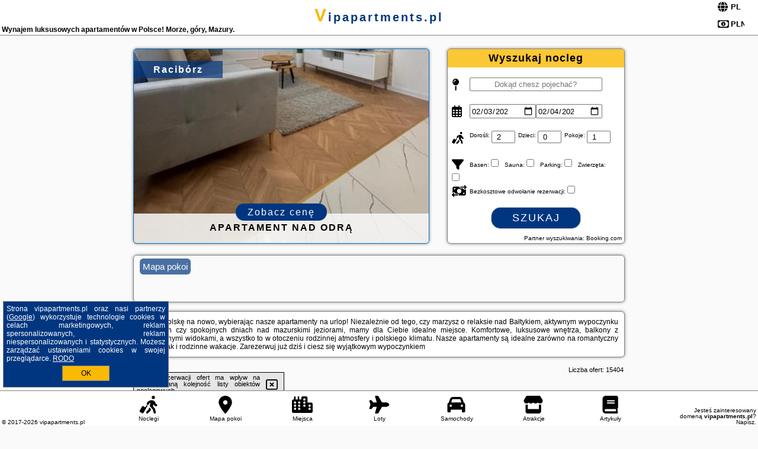

--- FILE ---
content_type: text/html; charset=UTF-8
request_url: https://vipapartments.pl/pokoje/plac-solny-8/21113
body_size: 31939
content:
<!DOCTYPE HTML>

<html lang='pl'>

<head>
<meta charset='utf-8'><meta name='viewport' content='width=device-width, initial-scale=1'><meta name='author' content='vipapartments.pl *** PolskiePortale.pl Sp. z o.o.'><meta name='google-site-verification' content='yvOM56apBfNca763GbIkNf-b46wyC18X4afyYHSSMcQ'><link rel='canonical' href='https://vipapartments.pl'><link rel='sitemap' type='application/xml' title='Site Map' href='/sitemap.xml'><link rel='dns-prefetch' href='//q-xx.bstatic.com'><link rel='dns-prefetch' href='//api.maptiler.com'><link rel='dns-prefetch' href='//pagead2.googlesyndication.com'><link rel='dns-prefetch' href='//cdnjs.cloudflare.com'>
<link href='https://vipapartments.pl/favicon6.ico' rel='shortcut icon' type='image/x-icon'>
<meta name='robots' content='index, follow'><meta name='robots' content='max-image-preview:large'>
<meta name='keywords' content='apartamenty, urlop, Polska, wynajem, morze, góry, Mazury, centrum, luksus, tanio, rodzinny, widok, balkon, komfort, wakacje, plaża, rezerwacja, klimat, vipapartments.pl'>
<meta name='description' content='Luksusowe apartamenty na urlop w Polsce! Wynajem nad morzem, w górach i na Mazurach. Komfort, widok, balkon, rodzinna atmosfera. Zarezerwuj teraz! ➡ vipapartments.pl'>
<title>Wynajem luksusowych apartamentów w Polsce! Morze, góry, Mazury.</title>
<script src='https://code.jquery.com/jquery-3.6.0.min.js'></script><link href='/_css/affiliate7_min.css?0114' rel='stylesheet'>
<!-- Global site tag (gtag.js) - Google Analytics -->
<script async src="https://www.googletagmanager.com/gtag/js?id=G-450R68E3M3"></script>
<script>
  window.dataLayer = window.dataLayer || [];
  function gtag(){dataLayer.push(arguments);}
  gtag('js', new Date());
  gtag('config', 'G-450R68E3M3');
  gtag('config', 'UA-3412385-15');
  setTimeout("gtag('event', '30s', {'event_category':'vipapartments.pl', 'event_label':'site_read'});",30000);
</script>
<!-- END Global site tag (gtag.js) - Google Analytics -->
</head>
<body id='body' data-portalversion='7' data-testversion='B'>


<header><div id='siteDomain'><a href='/' title='home page' class='homePage'>vipapartments.pl</a></div><h1 id='siteTitle'><strong>Wynajem luksusowych apartamentów w Polsce! Morze, góry, Mazury.</strong></h1><form method='post' action='#' id='langBox'><span><i class='fa-solid fa-globe'></i></span><select name='language' onchange="this.form.submit()"><option value='en' >EN</option><option value='es' >ES</option><option value='de' >DE</option><option value='fr' >FR</option><option value='it' >IT</option><option value='pl' SELECTED>PL</option><option value='pt' >PT</option></select></form>
<form method='post' action='#' id='currencyBox'><span><i class='fa-regular fa-money-bill-1'></i></span><select name='currency' onchange="this.form.submit()"><option value='ARS' >ARS</option><option value='BRL' >BRL</option><option value='CAD' >CAD</option><option value='CLP' >CLP</option><option value='COP' >COP</option><option value='EUR' >EUR</option><option value='GBP' >GBP</option><option value='INR' >INR</option><option value='PLN' SELECTED>PLN</option><option value='USD' >USD</option></select></form>
</header>

<main><a href='/noclegi/raciborz/rezerwuj/59194' class='boxOT boxRadius' title='' target='_blank' style='background-image:url("https://q-xx.bstatic.com/xdata/images/hotel/max500/580493003.jpg?k=f9f093971f88e05a6bdcded88b4f7282bc54633ffaa74057d41cedc7d6301fc8&o=&a=355109")'><p class='boxOT-place'>Racibórz</p><p class='boxOT-name'>Apartament Nad Odrą</p><p class='boxOT-book'><span class='boxOT-book-button'>Zobacz cenę</span></p></a><form method='post' action='/noclegi/szukaj/rezerwuj' id='offerSearchBox' class='boxRadius'><input type='hidden' id='searchBox-cityQueryShort' name='searchBox-cityQueryShort' value=''><input type='hidden' id='searchBox-cityQueryId' name='searchBox-cityQueryId' value=''><input type='hidden' id='searchBox-cityQueryBgId' name='searchBox-cityQueryBgId' value=''><p id='offerSearchBox-title'><strong>Wyszukaj nocleg</strong></p><p class='offerSearchBox-field' style='margin-top:45px;'><span class='offerSearchBox-icon'><i class='fa-solid fa-map-pin'></i></span><input type='text' value='' name='offerSearchBox-place' id='offerSearchBox-place' placeholder='Dokąd chesz pojechać?' title='Dokąd chesz pojechać?'></p><p class='offerSearchBox-field'><span class='offerSearchBox-icon'><i class='fa-regular fa-calendar-days'></i></span><input type='date' value='2026-02-03' min='2026-02-03' name='offerSearchBox-dateStart' id='offerSearchBox-dateStart' title='Zameldowanie'><input type='date' value='2026-02-04' min='2026-02-04' name='offerSearchBox-dateStop' id='offerSearchBox-dateStop' title='Wymeldowanie'></p><p class='offerSearchBox-field'><span class='offerSearchBox-icon'><i class='fa-solid fa-person-walking-luggage'></i></span><small>Dorośli: </small><input type='number' value='2' name='offerSearchBox-person' id='offerSearchBox-person' title='Dorośli'><small>Dzieci: </small><input type='number' value='0' name='offerSearchBox-child' id='offerSearchBox-child' title='Dzieci < 14'><small>Pokoje: </small><input type='number' value='1' name='offerSearchBox-room' id='offerSearchBox-room' title='Pokoje' required></p><p class='offerSearchBox-field'><span class='offerSearchBox-icon'><i class='fa-solid fa-filter'></i></span><small>Basen: </small><input type='checkbox' value='1' name='offerSearchBox-filter-basen' id='offerSearchBox-filter-basen' title='Basen' class='offerSearchBox-filter'><small>Sauna: </small><input type='checkbox' value='1' name='offerSearchBox-filter-sauna' id='offerSearchBox-filter-sauna' title='Sauna' class='offerSearchBox-filter'><small>Parking: </small><input type='checkbox' value='1' name='offerSearchBox-filter-parking' id='offerSearchBox-filter-parking' title='Parking' class='offerSearchBox-filter'><small>Zwierzęta: </small><input type='checkbox' value='1' name='offerSearchBox-filter-zwierzeta' id='offerSearchBox-filter-zwierzeta' title='Zwierzęta' class='offerSearchBox-filter'></p><p class='offerSearchBox-field'><span class='offerSearchBox-icon'><i class='fa-solid fa-money-bill-transfer'></i></span><small>Bezkosztowe odwołanie rezerwacji: </small><input type='checkbox' value='1' name='offerSearchBox-filter-odwolanie' id='offerSearchBox-filter-odwolanie' title='Bezkosztowe odwołanie rezerwacji' class='offerSearchBox-filter'></p><p id='offerSearchBox-searchArea'><button name='przycisk' value='Szukaj' id='offerSearchBox-search'>Szukaj</button></p><p id='offerSearchBox-partner'><small>Partner wyszukiwania: Booking.com</small></p></form>

<link rel='stylesheet' href='https://code.jquery.com/ui/1.13.2/themes/base/jquery-ui.css'><script src='https://code.jquery.com/ui/1.13.2/jquery-ui.min.js'></script>
          <script>
              $(function() {
                  $("#offerSearchBox-place").autocomplete({
                      source: function(request, response) {
                          $.ajax({
                              url: "/_lib/search_city.php",
                              method: "POST",
                              dataType: "json",
                              data: { citySearch: request.term, country: "pl" },
                              success: function(data) {
                                  response(data);
                              }
                          });
                      },
                      minLength: 3,
                      select: function(e, ui) {
                          $("#searchBox-cityQueryId").val(ui.item.id);
                          $("#searchBox-cityQueryBgId").val(ui.item.bg);
                          $("#searchBox-cityQueryShort").val(ui.item.sh);
                          $("#offerSearchBox-place").val(ui.item.value);
                          return false;
                      }
                     
                  });
                });
          </script>  
        <a href='/noclegi-mapa' id='mapsBanerBox' class='link boxRadius' style='background-image: url("https://pp4.pportale.pl/img/affiliate/go_to_map.jpg");' title='Mapa pokoi'><span class='boxRadius'>Mapa pokoi</span></a>
<div id='siteDescriptionBox' class='boxRadius'><h2>Odkryj Polskę na nowo, wybierając nasze apartamenty na urlop! Niezależnie od tego, czy marzysz o relaksie nad Bałtykiem, aktywnym wypoczynku w górach czy spokojnych dniach nad mazurskimi jeziorami, mamy dla Ciebie idealne miejsce. Komfortowe, luksusowe wnętrza, balkony z przepięknymi widokami, a wszystko to w otoczeniu rodzinnej atmosfery i polskiego klimatu. Nasze apartamenty są idealne zarówno na romantyczny wypad, jak i rodzinne wakacje. Zarezerwuj już dziś i ciesz się wyjątkowym wypoczynkiem</h2></div>
<div id='offerContainer'>
<div id='offersCount' data-count='1440'>Liczba ofert: <span>15404</span></div><div id='sortInfoBox'>Liczba rezerwacji ofert ma wpływ na prezentowaną kolejność listy obiektów noclegowych.<i class='fa-regular fa-rectangle-xmark sortInfoBox-close'></i></div>
<article class='offerBox offerItem offerItemShort' itemscope itemtype='https://schema.org/Hotel' data-lp='1' style='background-image:url("https://pp4.pportale.pl/img/affiliate/blank_photo.jpg")'><a href='/noclegi/gdansk/rezerwuj/80667' target='_blank' itemprop='url' class='offerPhoto' style='background-image:url("https://q-xx.bstatic.com/xdata/images/hotel/max250/759015112.jpg?k=227b8db52d0ea85a6f0121c159f3700d9d992737c963318796412786c9602c29&o=&a=355109")' title='[1] Cosmo Apartments' rel='nofollow' onclick="gtag('event', 'Afiliacja', {'event_category':'BG', 'event_label':'zdjecie'});"></a>
<div class='offerDetails'><h5 class='offerName'><strong itemprop='name'>Cosmo Apartments</strong></h5><h6 class='offerDestination' itemprop='address'><a href='/miejscowosc/gdansk' title='oferty Gdańsk' class='link'>Gdańsk</a></h6><p class='offerTerm' title='zobacz terminy'>&nbsp;<i class='far fa-calendar-alt'></i>  <a href='/noclegi/gdansk/rezerwuj/80667' target='_blank' class='link' title='różne terminy wycieczki do Gdańsk' rel='nofollow' onclick="gtag('event', 'Afiliacja', {'event_category':'BG', 'event_label':'terminy'});"><small>zobacz terminy</small></a></p><p class='offerCategory'>&nbsp;<a href='/noclegi/gdansk/cosmo-apartments/80667' title='oferta' class='offerCategory-link'><i class='fas fa-hotel'></i></a> apartamenty - mieszkania</p><p class='offerTravel'>&nbsp;<i class='fas fa-car'></i> dojazd własny</p><p class='offerRating'>&nbsp;<i class='fas fa-chart-line'></i> 9.4/10</p><a href='/noclegi/gdansk/cosmo-apartments/80667' target='_blank' class='lookLink' title='Wczasy - Polska' rel='nofollow' onclick="gtag('event', 'Afiliacja', {'event_category':'BG', 'event_label':'zobacz'});">Zobacz noclegi</a></div><div class='offerDetailsExtended'><p itemprop='address' itemscope itemtype='https://schema.org/PostalAddress'><strong itemprop='addressLocality'>Gdańsk</strong> - <span itemprop='streetAddress'>Księdza Jerzego Popiełuszki 22</span></p><div class='offerAdditionalOpinion'><h3><strong>Opinie Cosmo Apartments</strong>: posiada <a href='/noclegi/gdansk/rezerwuj/80667' class='link' target='_blank' rel='nofollow' onclick="gtag('event', 'Afiliacja', {'event_category':'BG', 'event_label':'opinie'});">52 opinii</a> turystów</h3></div><div class='offerAdditionalInformation' itemprop='description'>Obiekt Cosmo Apartments położony jest w centrum miejscowości Gdańsk. W pobliżu znajduje się: Muzeum II Wojny Światowej w Gdańsku, Europejskie Centrum Solidarności i Dworzec PKP Gdańsk Główny. Obiekt zapewnia bezpłatne Wi-Fi we wszystkich pomieszczeniach. Na terenie obiektu dostępny jest też prywatny parking.Niektóre opcje zakwaterowania wyposażone są w telewizor z płaskim ekranem ...<br><br>Dodatkowe informacje o ofercie Polska - Gdańsk - Cosmo Apartments, opinie wczasowiczów a także <b>wolne terminy</b> znajdują na stronie <a href='/noclegi/gdansk/rezerwuj/80667' class='link' target='_blank' rel='nofollow' onclick="gtag('event', 'Afiliacja', {'event_category':'BG', 'event_label':'hotel'});">naszego partnera</a>.<br><br></div></div><p class='idInfo' title='Oferta naszego partnera: Booking.com'>BG.80667</p></article>

<article class='offerBox offerItem offerItemShort' itemscope itemtype='https://schema.org/Hotel' data-lp='2' style='background-image:url("https://pp4.pportale.pl/img/affiliate/blank_photo.jpg")'><a href='/noclegi/kolobrzeg/rezerwuj/61183' target='_blank' itemprop='url' class='offerPhoto' style='background-image:url("https://q-xx.bstatic.com/xdata/images/hotel/max250/592037137.jpg?k=8c2b27a6499cdf5357e648710a2541186e1569fba0d9116dee1aa8687a802958&o=&a=355109")' title='[2] Solne Apartamenty A 237 z klimatyzacją Solny Resort' rel='nofollow' onclick="gtag('event', 'Afiliacja', {'event_category':'BG', 'event_label':'zdjecie'});"></a>
<div class='offerDetails'><h5 class='offerName'><strong itemprop='name'>Solne Apartamenty A 237 z klimatyzacją Solny Resort</strong></h5><h6 class='offerDestination' itemprop='address'><a href='/miejscowosc/kolobrzeg' title='oferty Kołobrzeg' class='link'>Kołobrzeg</a></h6><p class='offerTerm' title='zobacz terminy'>&nbsp;<i class='far fa-calendar-alt'></i>  <a href='/noclegi/kolobrzeg/rezerwuj/61183' target='_blank' class='link' title='różne terminy wycieczki do Kołobrzeg' rel='nofollow' onclick="gtag('event', 'Afiliacja', {'event_category':'BG', 'event_label':'terminy'});"><small>zobacz terminy</small></a></p><p class='offerCategory'>&nbsp;<a href='/noclegi/kolobrzeg/solne-apartamenty-a-237-z-klimatyzacja-solny-resort/61183' title='oferta' class='offerCategory-link'><i class='fas fa-hotel'></i></a> apartamenty - mieszkania</p><p class='offerTravel'>&nbsp;<i class='fas fa-car'></i> dojazd własny</p><p class='offerRating'>&nbsp;<i class='fas fa-chart-line'></i> 8.6/10</p><a href='/noclegi/kolobrzeg/solne-apartamenty-a-237-z-klimatyzacja-solny-resort/61183' target='_blank' class='lookLink' title='Wczasy - Polska' rel='nofollow' onclick="gtag('event', 'Afiliacja', {'event_category':'BG', 'event_label':'zobacz'});">Zobacz noclegi</a></div><div class='offerDetailsExtended'><p itemprop='address' itemscope itemtype='https://schema.org/PostalAddress'><strong itemprop='addressLocality'>Kołobrzeg</strong> - <span itemprop='streetAddress'>Aleksandra Fredry 5 A 237, budynek A, II piętro</span></p><div class='offerAdditionalOpinion'><h3><strong>Opinie Solne Apartamenty A 237 z klimatyzacją Solny Resort</strong>: posiada <a href='/noclegi/kolobrzeg/rezerwuj/61183' class='link' target='_blank' rel='nofollow' onclick="gtag('event', 'Afiliacja', {'event_category':'BG', 'event_label':'opinie'});">12 opinii</a> turystów</h3></div><div class='offerAdditionalInformation' itemprop='description'>Obiekt Solne Apartamenty A 237 z klimatyzacją Solny Resort położony jest w miejscowości Kołobrzeg i oferuje bar oraz klimatyzację. Odległość ważnych miejsc od obiektu: Plaża Centralna w Kołobrzegu – niecały kilometr, Ratusz – 1,5 km. Goście mogą korzystać z bezpłatnego WiFi we wszystkich pomieszczeniach. Na terenie obiektu znajduje się też prywatny parking.W apartamencie znajduje ...<br><br>Dodatkowe informacje o ofercie Polska - Kołobrzeg - Solne Apartamenty A 237 z klimatyzacją Solny Resort, opinie wczasowiczów a także <b>wolne terminy</b> znajdują na stronie <a href='/noclegi/kolobrzeg/rezerwuj/61183' class='link' target='_blank' rel='nofollow' onclick="gtag('event', 'Afiliacja', {'event_category':'BG', 'event_label':'hotel'});">naszego partnera</a>.<br><br></div></div><p class='idInfo' title='Oferta naszego partnera: Booking.com'>BG.61183</p></article>

<article class='offerBox offerItem offerItemShort' itemscope itemtype='https://schema.org/Hotel' data-lp='3' style='background-image:url("https://pp4.pportale.pl/img/affiliate/blank_photo.jpg")'><a href='/noclegi/katno/rezerwuj/34999' target='_blank' itemprop='url' class='offerPhoto' style='background-image:url("https://q-xx.bstatic.com/xdata/images/hotel/max250/375935607.jpg?k=370c1a0197d387a9fee993a928efae6aa87b727270312f55e1944f1094eb972c&o=&a=355109")' title='[3] Domek Kątno - blisko Stare Jabłonki i Ostróda' rel='nofollow' onclick="gtag('event', 'Afiliacja', {'event_category':'BG', 'event_label':'zdjecie'});"></a>
<div class='offerDetails'><h5 class='offerName'><strong itemprop='name'>Domek Kątno - blisko Stare Jabłonki i Ostróda</strong></h5><h6 class='offerDestination' itemprop='address'><a href='/miejscowosc/katno' title='oferty Kątno' class='link'>Kątno</a></h6><p class='offerTerm' title='zobacz terminy'>&nbsp;<i class='far fa-calendar-alt'></i>  <a href='/noclegi/katno/rezerwuj/34999' target='_blank' class='link' title='różne terminy wycieczki do Kątno' rel='nofollow' onclick="gtag('event', 'Afiliacja', {'event_category':'BG', 'event_label':'terminy'});"><small>zobacz terminy</small></a></p><p class='offerCategory'>&nbsp;<a href='/noclegi/katno/domek-katno-blisko-stare-jablonki-i-ostroda/34999' title='oferta' class='offerCategory-link'><i class='fas fa-hotel'></i></a> apartamenty - mieszkania</p><p class='offerTravel'>&nbsp;<i class='fas fa-car'></i> dojazd własny</p><p class='offerRating'>&nbsp;<i class='fas fa-chart-line'></i> 9.8/10</p><a href='/noclegi/katno/domek-katno-blisko-stare-jablonki-i-ostroda/34999' target='_blank' class='lookLink' title='Wczasy - Polska' rel='nofollow' onclick="gtag('event', 'Afiliacja', {'event_category':'BG', 'event_label':'zobacz'});">Zobacz noclegi</a></div><div class='offerDetailsExtended'><p itemprop='address' itemscope itemtype='https://schema.org/PostalAddress'><strong itemprop='addressLocality'>Kątno</strong> - <span itemprop='streetAddress'>Kwiatowa 7</span></p><div class='offerAdditionalOpinion'><h3><strong>Opinie Domek Kątno - blisko Stare Jabłonki i Ostróda</strong>: posiada <a href='/noclegi/katno/rezerwuj/34999' class='link' target='_blank' rel='nofollow' onclick="gtag('event', 'Afiliacja', {'event_category':'BG', 'event_label':'opinie'});">11 opinii</a> turystów</h3></div><div class='offerAdditionalInformation' itemprop='description'>Obiekt Domek Kątno - blisko Stare Jabłonki i Ostróda położony jest w miejscowości Kątno. Odległość ważnych miejsc od obiektu: PKS Olsztyn – 33 km, Stadion Miejski w Olsztynie – 35 km. W okolicy panują doskonałe warunki do uprawiania trekkingu. Oferta apartamentu obejmuje ogród, sprzęt do grillowania, bezpłatne Wi-Fi oraz bezpłatny prywatny parking.W apartamencie zapewniono taras, ...<br><br>Dodatkowe informacje o ofercie Polska - Kątno - Domek Kątno - blisko Stare Jabłonki i Ostróda, opinie wczasowiczów a także <b>wolne terminy</b> znajdują na stronie <a href='/noclegi/katno/rezerwuj/34999' class='link' target='_blank' rel='nofollow' onclick="gtag('event', 'Afiliacja', {'event_category':'BG', 'event_label':'hotel'});">naszego partnera</a>.<br><br></div></div><p class='idInfo' title='Oferta naszego partnera: Booking.com'>BG.34999</p></article>

<article class='offerBox offerItem offerItemShort' itemscope itemtype='https://schema.org/Hotel' data-lp='4' style='background-image:url("https://pp4.pportale.pl/img/affiliate/blank_photo.jpg")'><a href='/noclegi/zamienie/rezerwuj/96082' target='_blank' itemprop='url' class='offerPhoto' style='background-image:url("https://q-xx.bstatic.com/xdata/images/hotel/max250/814490982.jpg?k=67a9ba94af5b39dbfe2c2788efd236a0e22877e1f01660d74ed4993b135f77c2&o=&a=355109")' title='[4] Apartament Zielone Zamienie' rel='nofollow' onclick="gtag('event', 'Afiliacja', {'event_category':'BG', 'event_label':'zdjecie'});"></a>
<div class='offerDetails'><h5 class='offerName'><strong itemprop='name'>Apartament Zielone Zamienie</strong></h5><h6 class='offerDestination' itemprop='address'><a href='/miejscowosc/zamienie' title='oferty Zamienie' class='link'>Zamienie</a></h6><p class='offerTerm' title='zobacz terminy'>&nbsp;<i class='far fa-calendar-alt'></i>  <a href='/noclegi/zamienie/rezerwuj/96082' target='_blank' class='link' title='różne terminy wycieczki do Zamienie' rel='nofollow' onclick="gtag('event', 'Afiliacja', {'event_category':'BG', 'event_label':'terminy'});"><small>zobacz terminy</small></a></p><p class='offerCategory'>&nbsp;<a href='/noclegi/zamienie/apartament-zielone-zamienie/96082' title='oferta' class='offerCategory-link'><i class='fas fa-hotel'></i></a> apartamenty - mieszkania</p><p class='offerTravel'>&nbsp;<i class='fas fa-car'></i> dojazd własny</p><p class='offerRating'>&nbsp;<i class='fas fa-chart-line'></i> 9.8/10</p><a href='/noclegi/zamienie/apartament-zielone-zamienie/96082' target='_blank' class='lookLink' title='Wczasy - Polska' rel='nofollow' onclick="gtag('event', 'Afiliacja', {'event_category':'BG', 'event_label':'zobacz'});">Zobacz noclegi</a></div><div class='offerDetailsExtended'><p itemprop='address' itemscope itemtype='https://schema.org/PostalAddress'><strong itemprop='addressLocality'>Zamienie</strong> - <span itemprop='streetAddress'>Waniliowa 6D 117</span></p><div class='offerAdditionalOpinion'><h3><strong>Opinie Apartament Zielone Zamienie</strong>: posiada <a href='/noclegi/zamienie/rezerwuj/96082' class='link' target='_blank' rel='nofollow' onclick="gtag('event', 'Afiliacja', {'event_category':'BG', 'event_label':'opinie'});">156 opinii</a> turystów</h3></div><div class='offerAdditionalInformation' itemprop='description'>Obiekt Apartament Zielone Zamienie znajduje się w miejscowości Zamienie. Odległość ważnych miejsc od obiektu: Pałac w Wilanowie – 15 km, Pomnik Fryderyka Chopina – 16 km, Stacja kolejowa Warszawa Zachodnia – 16 km. Na miejscu zapewniono balkon, bezpłatny prywatny parking oraz bezpłatne Wi-Fi.Oferta apartamentu obejmuje sypialnię (1), salon, aneks kuchenny z pełnym wyposażeniem, w ...<br><br>Dodatkowe informacje o ofercie Polska - Zamienie - Apartament Zielone Zamienie, opinie wczasowiczów a także <b>wolne terminy</b> znajdują na stronie <a href='/noclegi/zamienie/rezerwuj/96082' class='link' target='_blank' rel='nofollow' onclick="gtag('event', 'Afiliacja', {'event_category':'BG', 'event_label':'hotel'});">naszego partnera</a>.<br><br></div></div><p class='idInfo' title='Oferta naszego partnera: Booking.com'>BG.96082</p></article>

<article class='offerBox offerItem offerItemShort' itemscope itemtype='https://schema.org/Hotel' data-lp='5' style='background-image:url("https://pp4.pportale.pl/img/affiliate/blank_photo.jpg")'><a href='/noclegi/wieliczka/rezerwuj/65769' target='_blank' itemprop='url' class='offerPhoto' style='background-image:url("https://q-xx.bstatic.com/xdata/images/hotel/max250/639697744.jpg?k=b3bf6b77db5e478a470f0e6bc25129f6d70bf3c4052d934df9e28b704bb0c247&o=&a=355109")' title='[5] Apartamenty N, Trąbki' rel='nofollow' onclick="gtag('event', 'Afiliacja', {'event_category':'BG', 'event_label':'zdjecie'});"></a>
<div class='offerDetails'><h5 class='offerName'><strong itemprop='name'>Apartamenty N, Trąbki</strong></h5><h6 class='offerDestination' itemprop='address'><a href='/miejscowosc/wieliczka' title='oferty Wieliczka' class='link'>Wieliczka</a></h6><p class='offerTerm' title='zobacz terminy'>&nbsp;<i class='far fa-calendar-alt'></i>  <a href='/noclegi/wieliczka/rezerwuj/65769' target='_blank' class='link' title='różne terminy wycieczki do Wieliczka' rel='nofollow' onclick="gtag('event', 'Afiliacja', {'event_category':'BG', 'event_label':'terminy'});"><small>zobacz terminy</small></a></p><p class='offerCategory'>&nbsp;<a href='/noclegi/wieliczka/apartamenty-n-trabki/65769' title='oferta' class='offerCategory-link'><i class='fas fa-hotel'></i></a> apartamenty - mieszkania</p><p class='offerTravel'>&nbsp;<i class='fas fa-car'></i> dojazd własny</p><p class='offerRating'>&nbsp;<i class='fas fa-chart-line'></i> 9.1/10</p><a href='/noclegi/wieliczka/apartamenty-n-trabki/65769' target='_blank' class='lookLink' title='Wczasy - Polska' rel='nofollow' onclick="gtag('event', 'Afiliacja', {'event_category':'BG', 'event_label':'zobacz'});">Zobacz noclegi</a></div><div class='offerDetailsExtended'><p itemprop='address' itemscope itemtype='https://schema.org/PostalAddress'><strong itemprop='addressLocality'>Wieliczka</strong> - <span itemprop='streetAddress'>Trąbki 386a</span></p><div class='offerAdditionalOpinion'><h3><strong>Opinie Apartamenty N, Trąbki</strong>: posiada <a href='/noclegi/wieliczka/rezerwuj/65769' class='link' target='_blank' rel='nofollow' onclick="gtag('event', 'Afiliacja', {'event_category':'BG', 'event_label':'opinie'});">37 opinii</a> turystów</h3></div><div class='offerAdditionalInformation' itemprop='description'>Obiekt Apartamenty N, Trąbki oferuje taras oraz różne opcje zakwaterowania, w których zapewniono balkon. Odległość ważnych miejsc od obiektu: Kopalnia Soli w Wieliczce – 6,9 km. Na terenie obiektu dostępny jest prywatny parking.Na miejscu znajduje się telewizor z płaskim ekranem oraz prywatna łazienka z prysznicem. Kuchnię wyposażono w lodówkę, zmywarkę oraz piekarnik.Odległość ...<br><br>Dodatkowe informacje o ofercie Polska - Wieliczka - Apartamenty N, Trąbki, opinie wczasowiczów a także <b>wolne terminy</b> znajdują na stronie <a href='/noclegi/wieliczka/rezerwuj/65769' class='link' target='_blank' rel='nofollow' onclick="gtag('event', 'Afiliacja', {'event_category':'BG', 'event_label':'hotel'});">naszego partnera</a>.<br><br></div></div><p class='idInfo' title='Oferta naszego partnera: Booking.com'>BG.65769</p></article>
<article class='offerBox offerItem offerItemShort articleBox' style='height:110px;'><ins class='bookingaff' data-aid='2404677' data-target_aid='1210780' data-prod='banner' data-width='728' data-height='90' data-lang='pl'></ins>
            <script type='text/javascript'>
                (function(d, sc, u) {
                  var s = d.createElement(sc), p = d.getElementsByTagName(sc)[0];
                  s.type = 'text/javascript';
                  s.async = true;
                  s.src = u + '?v=' + (+new Date());
                  p.parentNode.insertBefore(s,p);
                  })(document, 'script', '//cf.bstatic.com/static/affiliate_base/js/flexiproduct.js');
            </script>        
          </article>
<article class='offerBox offerItem offerItemShort' itemscope itemtype='https://schema.org/Hotel' data-lp='6' style='background-image:url("https://pp4.pportale.pl/img/affiliate/blank_photo.jpg")'><a href='/noclegi/warszawa/rezerwuj/49462' target='_blank' itemprop='url' class='offerPhoto' style='background-image:url("https://q-xx.bstatic.com/xdata/images/hotel/max250/512922856.jpg?k=b64be466c40f5859fe01959f99c443c15128f58066a1cccbdfc84dc4b33ae30b&o=&a=355109")' title='[6] ShortStayPoland Żelazna (B146)' rel='nofollow' onclick="gtag('event', 'Afiliacja', {'event_category':'BG', 'event_label':'zdjecie'});"></a>
<div class='offerDetails'><h5 class='offerName'><strong itemprop='name'>ShortStayPoland Żelazna (B146)</strong></h5><h6 class='offerDestination' itemprop='address'><a href='/miejscowosc/warszawa' title='oferty Warszawa' class='link'>Warszawa</a></h6><p class='offerTerm' title='zobacz terminy'>&nbsp;<i class='far fa-calendar-alt'></i>  <a href='/noclegi/warszawa/rezerwuj/49462' target='_blank' class='link' title='różne terminy wycieczki do Warszawa' rel='nofollow' onclick="gtag('event', 'Afiliacja', {'event_category':'BG', 'event_label':'terminy'});"><small>zobacz terminy</small></a></p><p class='offerCategory'>&nbsp;<a href='/noclegi/warszawa/shortstaypoland-zelazna-b146/49462' title='oferta' class='offerCategory-link'><i class='fas fa-hotel'></i></a> apartamenty - mieszkania</p><p class='offerTravel'>&nbsp;<i class='fas fa-car'></i> dojazd własny</p><p class='offerRating'>&nbsp;<i class='fas fa-chart-line'></i> 8.2/10</p><a href='/noclegi/warszawa/shortstaypoland-zelazna-b146/49462' target='_blank' class='lookLink' title='Wczasy - Polska' rel='nofollow' onclick="gtag('event', 'Afiliacja', {'event_category':'BG', 'event_label':'zobacz'});">Zobacz noclegi</a></div><div class='offerDetailsExtended'><p itemprop='address' itemscope itemtype='https://schema.org/PostalAddress'><strong itemprop='addressLocality'>Warszawa</strong> - <span itemprop='streetAddress'>29 Żelazna</span></p><div class='offerAdditionalOpinion'><h3><strong>Opinie ShortStayPoland Żelazna (B146)</strong>: posiada <a href='/noclegi/warszawa/rezerwuj/49462' class='link' target='_blank' rel='nofollow' onclick="gtag('event', 'Afiliacja', {'event_category':'BG', 'event_label':'opinie'});">22 opinii</a> turystów</h3></div><div class='offerAdditionalInformation' itemprop='description'>Obiekt ShortStayPoland Żelazna (B146), położony w centrum miejscowości Warszawa, oferuje bezpłatne Wi-Fi oraz widok na miasto. Odległość ważnych miejsc od obiektu: Dworzec PKP Warszawa Centralna – około 1,2 km, Centrum handlowe Złote Tarasy – około niecały kilometr. Odległość ważnych miejsc od apartamentu: Stacja metra Centrum – 1,4 km, Uniwersytet Warszawski – 2,3 km.W apartamencie ...<br><br>Dodatkowe informacje o ofercie Polska - Warszawa - ShortStayPoland Żelazna (B146), opinie wczasowiczów a także <b>wolne terminy</b> znajdują na stronie <a href='/noclegi/warszawa/rezerwuj/49462' class='link' target='_blank' rel='nofollow' onclick="gtag('event', 'Afiliacja', {'event_category':'BG', 'event_label':'hotel'});">naszego partnera</a>.<br><br></div></div><p class='idInfo' title='Oferta naszego partnera: Booking.com'>BG.49462</p></article>

<article class='offerBox offerItem offerItemShort' itemscope itemtype='https://schema.org/Hotel' data-lp='7' style='background-image:url("https://pp4.pportale.pl/img/affiliate/blank_photo.jpg")'><a href='/noclegi/warszawa/rezerwuj/40959' target='_blank' itemprop='url' class='offerPhoto' style='background-image:url("https://q-xx.bstatic.com/xdata/images/hotel/max250/446731158.jpg?k=886e24987105df7648b8151f73a1287f69d665e19c7421947886488bab869fa5&o=&a=355109")' title='[7] Apartament Bielany 3 min from metro with 5-meals per day diet catering, air conditioning and free parking' rel='nofollow' onclick="gtag('event', 'Afiliacja', {'event_category':'BG', 'event_label':'zdjecie'});"></a>
<div class='offerDetails'><h5 class='offerName'><strong itemprop='name'>Apartament Bielany 3 min from metro with 5-meals per day diet catering, ...</strong></h5><h6 class='offerDestination' itemprop='address'><a href='/miejscowosc/warszawa' title='oferty Warszawa' class='link'>Warszawa</a></h6><p class='offerTerm' title='zobacz terminy'>&nbsp;<i class='far fa-calendar-alt'></i>  <a href='/noclegi/warszawa/rezerwuj/40959' target='_blank' class='link' title='różne terminy wycieczki do Warszawa' rel='nofollow' onclick="gtag('event', 'Afiliacja', {'event_category':'BG', 'event_label':'terminy'});"><small>zobacz terminy</small></a></p><p class='offerCategory'>&nbsp;<a href='/noclegi/warszawa/apartament-bielany-3-min-from-metro-with-5-meals-per-day-diet-catering-air-conditioning-and-free-parking/40959' title='oferta' class='offerCategory-link'><i class='fas fa-hotel'></i></a> apartamenty - mieszkania</p><p class='offerTravel'>&nbsp;<i class='fas fa-car'></i> dojazd własny</p><p class='offerRating'>&nbsp;<i class='fas fa-chart-line'></i> 9.7/10</p><a href='/noclegi/warszawa/apartament-bielany-3-min-from-metro-with-5-meals-per-day-diet-catering-air-conditioning-and-free-parking/40959' target='_blank' class='lookLink' title='Wczasy - Polska' rel='nofollow' onclick="gtag('event', 'Afiliacja', {'event_category':'BG', 'event_label':'zobacz'});">Zobacz noclegi</a></div><div class='offerDetailsExtended'><p itemprop='address' itemscope itemtype='https://schema.org/PostalAddress'><strong itemprop='addressLocality'>Warszawa</strong> - <span itemprop='streetAddress'>4 Szekspira 2 piętro</span></p><div class='offerAdditionalOpinion'><h3><strong>Opinie Apartament Bielany 3 min from metro with 5-meals per day diet catering, ...</strong>: posiada <a href='/noclegi/warszawa/rezerwuj/40959' class='link' target='_blank' rel='nofollow' onclick="gtag('event', 'Afiliacja', {'event_category':'BG', 'event_label':'opinie'});">295 opinii</a> turystów</h3></div><div class='offerAdditionalInformation' itemprop='description'>Obiekt Apartament Bielany 3 min from metro with 5-meals per day diet catering, air conditioning and free parking położony jest w miejscowości Warszawa i oferuje klimatyzację, balkon oraz bezpłatne Wi-Fi. Odległość ważnych miejsc od obiektu: Pomnik Bohaterów Getta – 7 km, Muzeum Historii Żydów Polskich – 7,2 km. Obiekt zapewnia usługę konsjerża. W odległości 7,4 km znajduje się ...<br><br>Dodatkowe informacje o ofercie Polska - Warszawa - Apartament Bielany 3 min from metro with 5-meals per day diet catering, ..., opinie wczasowiczów a także <b>wolne terminy</b> znajdują na stronie <a href='/noclegi/warszawa/rezerwuj/40959' class='link' target='_blank' rel='nofollow' onclick="gtag('event', 'Afiliacja', {'event_category':'BG', 'event_label':'hotel'});">naszego partnera</a>.<br><br></div></div><p class='idInfo' title='Oferta naszego partnera: Booking.com'>BG.40959</p></article>

<article class='offerBox offerItem offerItemShort' itemscope itemtype='https://schema.org/Hotel' data-lp='8' style='background-image:url("https://pp4.pportale.pl/img/affiliate/blank_photo.jpg")'><a href='/noclegi/lodz/rezerwuj/32534' target='_blank' itemprop='url' class='offerPhoto' style='background-image:url("https://q-xx.bstatic.com/xdata/images/hotel/max250/641371062.jpg?k=5ddc88dc2da7153dc269d417d69728f7e46aedf74981e98999c9b7ca2eb6de6e&o=&a=355109")' title='[8] Primo Premium by LookAp' rel='nofollow' onclick="gtag('event', 'Afiliacja', {'event_category':'BG', 'event_label':'zdjecie'});"></a>
<div class='offerDetails'><h5 class='offerName'><strong itemprop='name'>Primo Premium by LookAp</strong></h5><h6 class='offerDestination' itemprop='address'><a href='/miejscowosc/lodz' title='oferty Łódź' class='link'>Łódź</a></h6><p class='offerTerm' title='zobacz terminy'>&nbsp;<i class='far fa-calendar-alt'></i>  <a href='/noclegi/lodz/rezerwuj/32534' target='_blank' class='link' title='różne terminy wycieczki do Łódź' rel='nofollow' onclick="gtag('event', 'Afiliacja', {'event_category':'BG', 'event_label':'terminy'});"><small>zobacz terminy</small></a></p><p class='offerCategory'>&nbsp;<a href='/noclegi/lodz/primo-premium-by-lookap/32534' title='oferta' class='offerCategory-link'><i class='fas fa-hotel'></i></a> apartamenty - mieszkania</p><p class='offerTravel'>&nbsp;<i class='fas fa-car'></i> dojazd własny</p><p class='offerRating'>&nbsp;<i class='fas fa-chart-line'></i> 8.9/10</p><a href='/noclegi/lodz/primo-premium-by-lookap/32534' target='_blank' class='lookLink' title='Wczasy - Polska' rel='nofollow' onclick="gtag('event', 'Afiliacja', {'event_category':'BG', 'event_label':'zobacz'});">Zobacz noclegi</a></div><div class='offerDetailsExtended'><p itemprop='address' itemscope itemtype='https://schema.org/PostalAddress'><strong itemprop='addressLocality'>Łódź</strong> - <span itemprop='streetAddress'>17B Tramwajowa</span></p><div class='offerAdditionalOpinion'><h3><strong>Opinie Primo Premium by LookAp</strong>: posiada <a href='/noclegi/lodz/rezerwuj/32534' class='link' target='_blank' rel='nofollow' onclick="gtag('event', 'Afiliacja', {'event_category':'BG', 'event_label':'opinie'});">79 opinii</a> turystów</h3></div><div class='offerAdditionalInformation' itemprop='description'>Obiekt Primo Premium by LookAp usytuowany jest w znakomitej lokalizacji w centrum miejscowości Łódź i oferuje patio. Obiekt zapewnia bezpłatne Wi-Fi we wszystkich pomieszczeniach. W odległości 500 m znajduje się Stacja kolejowa Łódź Fabryczna.W apartamencie zapewniono balkon, sypialnię (1), salon z telewizorem z płaskim ekranem, kuchnię ze standardowym wyposażeniem, takim jak lodówka ...<br><br>Dodatkowe informacje o ofercie Polska - Łódź - Primo Premium by LookAp, opinie wczasowiczów a także <b>wolne terminy</b> znajdują na stronie <a href='/noclegi/lodz/rezerwuj/32534' class='link' target='_blank' rel='nofollow' onclick="gtag('event', 'Afiliacja', {'event_category':'BG', 'event_label':'hotel'});">naszego partnera</a>.<br><br></div></div><p class='idInfo' title='Oferta naszego partnera: Booking.com'>BG.32534</p></article>

<article class='offerBox offerItem offerItemShort' itemscope itemtype='https://schema.org/Hotel' data-lp='9' style='background-image:url("https://pp4.pportale.pl/img/affiliate/blank_photo.jpg")'><a href='/noclegi/warszawa/rezerwuj/79179' target='_blank' itemprop='url' class='offerPhoto' style='background-image:url("https://q-xx.bstatic.com/xdata/images/hotel/max250/739253105.jpg?k=83fa10aa47f8f5fda545dcc998d1a20f4c5b0192eed0a836fcde47a709bda87a&o=&a=355109")' title='[9] Praga Darłowska Artistic Apartment by BookingHost' rel='nofollow' onclick="gtag('event', 'Afiliacja', {'event_category':'BG', 'event_label':'zdjecie'});"></a>
<div class='offerDetails'><h5 class='offerName'><strong itemprop='name'>Praga Darłowska Artistic Apartment by BookingHost</strong></h5><h6 class='offerDestination' itemprop='address'><a href='/miejscowosc/warszawa' title='oferty Warszawa' class='link'>Warszawa</a></h6><p class='offerTerm' title='zobacz terminy'>&nbsp;<i class='far fa-calendar-alt'></i>  <a href='/noclegi/warszawa/rezerwuj/79179' target='_blank' class='link' title='różne terminy wycieczki do Warszawa' rel='nofollow' onclick="gtag('event', 'Afiliacja', {'event_category':'BG', 'event_label':'terminy'});"><small>zobacz terminy</small></a></p><p class='offerCategory'>&nbsp;<a href='/noclegi/warszawa/praga-darlowska-artistic-apartment-by-bookinghost/79179' title='oferta' class='offerCategory-link'><i class='fas fa-hotel'></i></a> apartamenty - mieszkania</p><p class='offerTravel'>&nbsp;<i class='fas fa-car'></i> dojazd własny</p><p class='offerRating'>&nbsp;<i class='fas fa-chart-line'></i> 7.6/10</p><a href='/noclegi/warszawa/praga-darlowska-artistic-apartment-by-bookinghost/79179' target='_blank' class='lookLink' title='Wczasy - Polska' rel='nofollow' onclick="gtag('event', 'Afiliacja', {'event_category':'BG', 'event_label':'zobacz'});">Zobacz noclegi</a></div><div class='offerDetailsExtended'><p itemprop='address' itemscope itemtype='https://schema.org/PostalAddress'><strong itemprop='addressLocality'>Warszawa</strong> - <span itemprop='streetAddress'>Darłowska 7</span></p><div class='offerAdditionalOpinion'><h3><strong>Opinie Praga Darłowska Artistic Apartment by BookingHost</strong>: posiada <a href='/noclegi/warszawa/rezerwuj/79179' class='link' target='_blank' rel='nofollow' onclick="gtag('event', 'Afiliacja', {'event_category':'BG', 'event_label':'opinie'});">5 opinii</a> turystów</h3></div><div class='offerAdditionalInformation' itemprop='description'>Obiekt Praga Darłowska Artistic Apartment by BookingHost, położony w miejscowości Warszawa, oferuje balkon oraz bezpłatne Wi-Fi. Odległość ważnych miejsc od obiektu: Stadion Narodowy – 3,7 km, Stacja kolejowa Warszawa Wschodnia – 4,3 km, Centrum Nauki Kopernik – 5,1 km. Odległość ważnych miejsc od apartamentu: Muzeum Narodowe w Warszawie – 5,3 km, Stadion Legii Warszawa – 5,4 ...<br><br>Dodatkowe informacje o ofercie Polska - Warszawa - Praga Darłowska Artistic Apartment by BookingHost, opinie wczasowiczów a także <b>wolne terminy</b> znajdują na stronie <a href='/noclegi/warszawa/rezerwuj/79179' class='link' target='_blank' rel='nofollow' onclick="gtag('event', 'Afiliacja', {'event_category':'BG', 'event_label':'hotel'});">naszego partnera</a>.<br><br></div></div><p class='idInfo' title='Oferta naszego partnera: Booking.com'>BG.79179</p></article>

<article class='offerBox offerItem offerItemShort' itemscope itemtype='https://schema.org/Hotel' data-lp='10' style='background-image:url("https://pp4.pportale.pl/img/affiliate/blank_photo.jpg")'><a href='/noclegi/gdansk/rezerwuj/37280' target='_blank' itemprop='url' class='offerPhoto' style='background-image:url("https://q-xx.bstatic.com/xdata/images/hotel/max250/406318102.jpg?k=b31ea91e8bc4390e469a9bcdd72eaaac6607db30a742b9066ebbef8506b4a04e&o=&a=355109")' title='[10] Albatross Tower - apartament w centrum Przymorza by Grand Apartments' rel='nofollow' onclick="gtag('event', 'Afiliacja', {'event_category':'BG', 'event_label':'zdjecie'});"></a>
<div class='offerDetails'><h5 class='offerName'><strong itemprop='name'>Albatross Tower - apartament w centrum Przymorza by Grand Apartments</strong></h5><h6 class='offerDestination' itemprop='address'><a href='/miejscowosc/gdansk' title='oferty Gdańsk' class='link'>Gdańsk</a></h6><p class='offerTerm' title='zobacz terminy'>&nbsp;<i class='far fa-calendar-alt'></i>  <a href='/noclegi/gdansk/rezerwuj/37280' target='_blank' class='link' title='różne terminy wycieczki do Gdańsk' rel='nofollow' onclick="gtag('event', 'Afiliacja', {'event_category':'BG', 'event_label':'terminy'});"><small>zobacz terminy</small></a></p><p class='offerCategory'>&nbsp;<a href='/noclegi/gdansk/albatross-tower-apartament-w-centrum-przymorza-by-grand-apartments/37280' title='oferta' class='offerCategory-link'><i class='fas fa-hotel'></i></a> apartamenty - mieszkania</p><p class='offerTravel'>&nbsp;<i class='fas fa-car'></i> dojazd własny</p><p class='offerRating'>&nbsp;<i class='fas fa-chart-line'></i> 7.0/10</p><a href='/noclegi/gdansk/albatross-tower-apartament-w-centrum-przymorza-by-grand-apartments/37280' target='_blank' class='lookLink' title='Wczasy - Polska' rel='nofollow' onclick="gtag('event', 'Afiliacja', {'event_category':'BG', 'event_label':'zobacz'});">Zobacz noclegi</a></div><div class='offerDetailsExtended'><p itemprop='address' itemscope itemtype='https://schema.org/PostalAddress'><strong itemprop='addressLocality'>Gdańsk</strong> - <span itemprop='streetAddress'>4B aleja Rzeczypospolitej</span></p><div class='offerAdditionalOpinion'><h3><strong>Opinie Albatross Tower - apartament w centrum Przymorza by Grand Apartments</strong>: posiada <a href='/noclegi/gdansk/rezerwuj/37280' class='link' target='_blank' rel='nofollow' onclick="gtag('event', 'Afiliacja', {'event_category':'BG', 'event_label':'opinie'});">18 opinii</a> turystów</h3></div><div class='offerAdditionalInformation' itemprop='description'>Obiekt Albatross Tower - apartament w centrum Przymorza by Grand Apartments położony jest w miejscowości Gdańsk. Odległość ważnych miejsc od obiektu: Plaża Brzeźno – 2,6 km, Przystanek SKM Gdańsk Zaspa – 1,8 km. W okolicy panują doskonałe warunki do uprawiania trekkingu. Na miejscu zapewniono balkon, bezpłatny prywatny parking oraz bezpłatne Wi-Fi.W apartamencie zapewniono sypialnię ...<br><br>Dodatkowe informacje o ofercie Polska - Gdańsk - Albatross Tower - apartament w centrum Przymorza by Grand Apartments, opinie wczasowiczów a także <b>wolne terminy</b> znajdują na stronie <a href='/noclegi/gdansk/rezerwuj/37280' class='link' target='_blank' rel='nofollow' onclick="gtag('event', 'Afiliacja', {'event_category':'BG', 'event_label':'hotel'});">naszego partnera</a>.<br><br></div></div><p class='idInfo' title='Oferta naszego partnera: Booking.com'>BG.37280</p></article>

<article class='offerBox offerItem offerItemShort' itemscope itemtype='https://schema.org/Hotel' data-lp='11' style='background-image:url("https://pp4.pportale.pl/img/affiliate/blank_photo.jpg")'><a href='/noclegi/lublin/rezerwuj/27116' target='_blank' itemprop='url' class='offerPhoto' style='background-image:url("https://q-xx.bstatic.com/xdata/images/hotel/max250/307276897.jpg?k=3b8da8fd042a46572c3bdc182a0b135bdbabf50ce2cf6bb25e1c9c10f0a38b94&o=&a=355109")' title='[11] Apartament w ścisłym centrum miasta.' rel='nofollow' onclick="gtag('event', 'Afiliacja', {'event_category':'BG', 'event_label':'zdjecie'});"></a>
<div class='offerDetails'><h5 class='offerName'><strong itemprop='name'>Apartament w ścisłym centrum miasta.</strong></h5><h6 class='offerDestination' itemprop='address'><a href='/miejscowosc/lublin' title='oferty Lublin' class='link'>Lublin</a></h6><p class='offerTerm' title='zobacz terminy'>&nbsp;<i class='far fa-calendar-alt'></i>  <a href='/noclegi/lublin/rezerwuj/27116' target='_blank' class='link' title='różne terminy wycieczki do Lublin' rel='nofollow' onclick="gtag('event', 'Afiliacja', {'event_category':'BG', 'event_label':'terminy'});"><small>zobacz terminy</small></a></p><p class='offerCategory'>&nbsp;<a href='/noclegi/lublin/apartament-w-scislym-centrum-miasta/27116' title='oferta' class='offerCategory-link'><i class='fas fa-hotel'></i></a> apartamenty - mieszkania</p><p class='offerTravel'>&nbsp;<i class='fas fa-car'></i> dojazd własny</p><p class='offerRating'>&nbsp;<i class='fas fa-chart-line'></i> 9.4/10</p><a href='/noclegi/lublin/apartament-w-scislym-centrum-miasta/27116' target='_blank' class='lookLink' title='Wczasy - Polska' rel='nofollow' onclick="gtag('event', 'Afiliacja', {'event_category':'BG', 'event_label':'zobacz'});">Zobacz noclegi</a></div><div class='offerDetailsExtended'><p itemprop='address' itemscope itemtype='https://schema.org/PostalAddress'><strong itemprop='addressLocality'>Lublin</strong> - <span itemprop='streetAddress'>30 Prezydenta Gabriela Narutowicza</span></p><div class='offerAdditionalOpinion'><h3><strong>Opinie Apartament w ścisłym centrum miasta.</strong>: posiada <a href='/noclegi/lublin/rezerwuj/27116' class='link' target='_blank' rel='nofollow' onclick="gtag('event', 'Afiliacja', {'event_category':'BG', 'event_label':'opinie'});">104 opinii</a> turystów</h3></div><div class='offerAdditionalInformation' itemprop='description'>Obiekt Apartament w ścisłym centrum miasta. Znajduje się w miejscowości Lublin i oferuje bezpłatne Wi-Fi oraz bezpłatny prywatny parking. Goście mogą podziwiać widok na miasto. Odległość ważnych miejsc od obiektu: Krakowskie Przedmieście – 400 m. Apartament znajduje się w budynku z 1910 roku. W okolicy znajdują się ciekawe miejsca takie jak: Dworzec PKP Lublin ( 2,1 km), Jezioro ...<br><br>Dodatkowe informacje o ofercie Polska - Lublin - Apartament w ścisłym centrum miasta., opinie wczasowiczów a także <b>wolne terminy</b> znajdują na stronie <a href='/noclegi/lublin/rezerwuj/27116' class='link' target='_blank' rel='nofollow' onclick="gtag('event', 'Afiliacja', {'event_category':'BG', 'event_label':'hotel'});">naszego partnera</a>.<br><br></div></div><p class='idInfo' title='Oferta naszego partnera: Booking.com'>BG.27116</p></article>

<article class='offerBox offerItem offerItemShort' itemscope itemtype='https://schema.org/Hotel' data-lp='12' style='background-image:url("https://pp4.pportale.pl/img/affiliate/blank_photo.jpg")'><a href='/noclegi/krakow/rezerwuj/3706' target='_blank' itemprop='url' class='offerPhoto' style='background-image:url("https://q-xx.bstatic.com/xdata/images/hotel/max250/273917714.jpg?k=353bee707f989e5ec7293d93cf8dc292684458cd984585b27b86f7c62702f73d&o=&a=355109")' title='[12] Angel Plaza Krakow' rel='nofollow' onclick="gtag('event', 'Afiliacja', {'event_category':'BG', 'event_label':'zdjecie'});"></a>
<div class='offerDetails'><h5 class='offerName'><strong itemprop='name'>Angel Plaza Krakow</strong></h5><h6 class='offerDestination' itemprop='address'><a href='/miejscowosc/krakow' title='oferty Kraków' class='link'>Kraków</a></h6><p class='offerTerm' title='zobacz terminy'>&nbsp;<i class='far fa-calendar-alt'></i>  <a href='/noclegi/krakow/rezerwuj/3706' target='_blank' class='link' title='różne terminy wycieczki do Kraków' rel='nofollow' onclick="gtag('event', 'Afiliacja', {'event_category':'BG', 'event_label':'terminy'});"><small>zobacz terminy</small></a></p><p class='offerCategory'>&nbsp;<a href='/noclegi/krakow/angel-plaza-krakow/3706' title='oferta' class='offerCategory-link'><i class='fas fa-hotel'></i></a> apartamenty - mieszkania</p><p class='offerTravel'>&nbsp;<i class='fas fa-car'></i> dojazd własny</p><p class='offerRating'>&nbsp;<i class='fas fa-chart-line'></i> 8.9/10</p><a href='/noclegi/krakow/angel-plaza-krakow/3706' target='_blank' class='lookLink' title='Wczasy - Polska' rel='nofollow' onclick="gtag('event', 'Afiliacja', {'event_category':'BG', 'event_label':'zobacz'});">Zobacz noclegi</a></div><div class='offerDetailsExtended'><p itemprop='address' itemscope itemtype='https://schema.org/PostalAddress'><strong itemprop='addressLocality'>Kraków</strong> - <span itemprop='streetAddress'>Zwierzyniecka 24 B106</span></p><div class='offerAdditionalOpinion'><h3><strong>Opinie Angel Plaza Krakow</strong>: posiada <a href='/noclegi/krakow/rezerwuj/3706' class='link' target='_blank' rel='nofollow' onclick="gtag('event', 'Afiliacja', {'event_category':'BG', 'event_label':'opinie'});">15 opinii</a> turystów</h3></div><div class='offerAdditionalInformation' itemprop='description'>Obiekt Angel Plaza Krakow, położony w miejscowości Kraków, oferuje bezpłatne Wi-Fi, klimatyzację, ogród oraz taras. Odległość ważnych miejsc od obiektu: Muzeum Narodowe w Krakowie – 800 m, Wieża Ratuszowa – 700 m. W okolicy apartamentu panują doskonałe warunki do uprawiania trekkingu, narciarstwa i jazdy na rowerze. Na miejscu do dyspozycji Gości jest balkon.Oferta apartamentu obejmuje ...<br><br>Dodatkowe informacje o ofercie Polska - Kraków - Angel Plaza Krakow, opinie wczasowiczów a także <b>wolne terminy</b> znajdują na stronie <a href='/noclegi/krakow/rezerwuj/3706' class='link' target='_blank' rel='nofollow' onclick="gtag('event', 'Afiliacja', {'event_category':'BG', 'event_label':'hotel'});">naszego partnera</a>.<br><br></div></div><p class='idInfo' title='Oferta naszego partnera: Booking.com'>BG.3706</p></article>

<article class='offerBox offerItem offerItemShort' itemscope itemtype='https://schema.org/Hotel' data-lp='13' style='background-image:url("https://pp4.pportale.pl/img/affiliate/blank_photo.jpg")'><a href='/noclegi/jastrzebia-gora/rezerwuj/66609' target='_blank' itemprop='url' class='offerPhoto' style='background-image:url("https://q-xx.bstatic.com/xdata/images/hotel/max250/729232605.jpg?k=c89bf7a4d5ac8c56982f35a71e2b696af8ec83a94e694e367de3ed83cd758926&o=&a=355109")' title='[13] Apartament PLAŻA I SPOKÓJ' rel='nofollow' onclick="gtag('event', 'Afiliacja', {'event_category':'BG', 'event_label':'zdjecie'});"></a>
<div class='offerDetails'><h5 class='offerName'><strong itemprop='name'>Apartament PLAŻA I SPOKÓJ</strong></h5><h6 class='offerDestination' itemprop='address'><a href='/miejscowosc/jastrzebia-gora' title='oferty Jastrzębia Góra' class='link'>Jastrzębia Góra</a></h6><p class='offerTerm' title='zobacz terminy'>&nbsp;<i class='far fa-calendar-alt'></i>  <a href='/noclegi/jastrzebia-gora/rezerwuj/66609' target='_blank' class='link' title='różne terminy wycieczki do Jastrzębia Góra' rel='nofollow' onclick="gtag('event', 'Afiliacja', {'event_category':'BG', 'event_label':'terminy'});"><small>zobacz terminy</small></a></p><p class='offerCategory'>&nbsp;<a href='/noclegi/jastrzebia-gora/apartament-plaza-i-spokoj/66609' title='oferta' class='offerCategory-link'><i class='fas fa-hotel'></i></a> apartamenty - mieszkania</p><p class='offerTravel'>&nbsp;<i class='fas fa-car'></i> dojazd własny</p><p class='offerRating'>&nbsp;<i class='fas fa-chart-line'></i> 9.4/10</p><a href='/noclegi/jastrzebia-gora/apartament-plaza-i-spokoj/66609' target='_blank' class='lookLink' title='Wczasy - Polska' rel='nofollow' onclick="gtag('event', 'Afiliacja', {'event_category':'BG', 'event_label':'zobacz'});">Zobacz noclegi</a></div><div class='offerDetailsExtended'><p itemprop='address' itemscope itemtype='https://schema.org/PostalAddress'><strong itemprop='addressLocality'>Jastrzębia Góra</strong> - <span itemprop='streetAddress'>Sanatoryjna 4</span></p><div class='offerAdditionalOpinion'><h3><strong>Opinie Apartament PLAŻA I SPOKÓJ</strong>: posiada <a href='/noclegi/jastrzebia-gora/rezerwuj/66609' class='link' target='_blank' rel='nofollow' onclick="gtag('event', 'Afiliacja', {'event_category':'BG', 'event_label':'opinie'});">5 opinii</a> turystów</h3></div><div class='offerAdditionalInformation' itemprop='description'>Obiekt Apartament PLAŻA I SPOKÓJ znajduje się w miejscowości Jastrzębia Góra i oferuje taras. Odległość ważnych miejsc od obiektu: Port Gdynia – 41 km, Stocznia Gdynia – 44 km, Dworzec PKP Gdynia Główna – 45 km. Obiekt zapewnia ogród oraz bezpłatny prywatny parking. W okolicy w odległości 800 m znajduje się Plaża w Jastrzębiej Górze.W apartamencie zapewniono bezpłatne Wi-Fi, ...<br><br>Dodatkowe informacje o ofercie Polska - Jastrzębia Góra - Apartament PLAŻA I SPOKÓJ, opinie wczasowiczów a także <b>wolne terminy</b> znajdują na stronie <a href='/noclegi/jastrzebia-gora/rezerwuj/66609' class='link' target='_blank' rel='nofollow' onclick="gtag('event', 'Afiliacja', {'event_category':'BG', 'event_label':'hotel'});">naszego partnera</a>.<br><br></div></div><p class='idInfo' title='Oferta naszego partnera: Booking.com'>BG.66609</p></article>

<article class='offerBox offerItem offerItemShort' itemscope itemtype='https://schema.org/Hotel' data-lp='14' style='background-image:url("https://pp4.pportale.pl/img/affiliate/blank_photo.jpg")'><a href='/noclegi/sopot/rezerwuj/7444' target='_blank' itemprop='url' class='offerPhoto' style='background-image:url("https://q-xx.bstatic.com/xdata/images/hotel/max250/442274618.jpg?k=3e6adf8b25c8bb3c682be6dfd439a26af9fe65fec004fab3e7f5d1e4ec67de8b&o=&a=355109")' title='[14] Sopocka Bryza - Baltica Apartments' rel='nofollow' onclick="gtag('event', 'Afiliacja', {'event_category':'BG', 'event_label':'zdjecie'});"></a>
<div class='offerDetails'><h5 class='offerName'><strong itemprop='name'>Sopocka Bryza - Baltica Apartments</strong></h5><h6 class='offerDestination' itemprop='address'><a href='/miejscowosc/sopot' title='oferty Sopot' class='link'>Sopot</a></h6><p class='offerTerm' title='zobacz terminy'>&nbsp;<i class='far fa-calendar-alt'></i>  <a href='/noclegi/sopot/rezerwuj/7444' target='_blank' class='link' title='różne terminy wycieczki do Sopot' rel='nofollow' onclick="gtag('event', 'Afiliacja', {'event_category':'BG', 'event_label':'terminy'});"><small>zobacz terminy</small></a></p><p class='offerCategory'>&nbsp;<a href='/noclegi/sopot/sopocka-bryza-baltica-apartments/7444' title='oferta' class='offerCategory-link'><i class='fas fa-hotel'></i></a> apartamenty - mieszkania</p><p class='offerTravel'>&nbsp;<i class='fas fa-car'></i> dojazd własny</p><p class='offerRating'>&nbsp;<i class='fas fa-chart-line'></i> 9.5/10</p><a href='/noclegi/sopot/sopocka-bryza-baltica-apartments/7444' target='_blank' class='lookLink' title='Wczasy - Polska' rel='nofollow' onclick="gtag('event', 'Afiliacja', {'event_category':'BG', 'event_label':'zobacz'});">Zobacz noclegi</a></div><div class='offerDetailsExtended'><p itemprop='address' itemscope itemtype='https://schema.org/PostalAddress'><strong itemprop='addressLocality'>Sopot</strong> - <span itemprop='streetAddress'>Władysława Łokietka 55K/10</span></p><div class='offerAdditionalOpinion'><h3><strong>Opinie Sopocka Bryza - Baltica Apartments</strong>: posiada <a href='/noclegi/sopot/rezerwuj/7444' class='link' target='_blank' rel='nofollow' onclick="gtag('event', 'Afiliacja', {'event_category':'BG', 'event_label':'opinie'});">46 opinii</a> turystów</h3></div><div class='offerAdditionalInformation' itemprop='description'>Obiekt Sopocka Bryza - Baltica Apartments, położony w dzielnicy Karlikowo w miejscowości Sopot, zapewnia wspólny salon i pralkę. W pobliżu znajduje się: Plaża w Sopocie. Oferta apartamentu obejmuje bezpłatny prywatny parking, wspólną kuchnię oraz bezpłatne Wi-Fi.W apartamencie z 2 sypialniami zapewniono salon z telewizorem z płaskim ekranem z dostępem do kanałów kablowych, aneks kuchenny ...<br><br>Dodatkowe informacje o ofercie Polska - Sopot - Sopocka Bryza - Baltica Apartments, opinie wczasowiczów a także <b>wolne terminy</b> znajdują na stronie <a href='/noclegi/sopot/rezerwuj/7444' class='link' target='_blank' rel='nofollow' onclick="gtag('event', 'Afiliacja', {'event_category':'BG', 'event_label':'hotel'});">naszego partnera</a>.<br><br></div></div><p class='idInfo' title='Oferta naszego partnera: Booking.com'>BG.7444</p></article>

<article class='offerBox offerItem offerItemShort' itemscope itemtype='https://schema.org/Hotel' data-lp='15' style='background-image:url("https://pp4.pportale.pl/img/affiliate/blank_photo.jpg")'><a href='/noclegi/krakow/rezerwuj/74861' target='_blank' itemprop='url' class='offerPhoto' style='background-image:url("https://q-xx.bstatic.com/xdata/images/hotel/max250/703677428.jpg?k=328cb46d9f4f7b4398eb4075df64411916a0542ca1e4093e8c1716e09d913aae&o=&a=355109")' title='[15] Spacious City Centre Apartment - Słowackiego' rel='nofollow' onclick="gtag('event', 'Afiliacja', {'event_category':'BG', 'event_label':'zdjecie'});"></a>
<div class='offerDetails'><h5 class='offerName'><strong itemprop='name'>Spacious City Centre Apartment - Słowackiego</strong></h5><h6 class='offerDestination' itemprop='address'><a href='/miejscowosc/krakow' title='oferty Kraków' class='link'>Kraków</a></h6><p class='offerTerm' title='zobacz terminy'>&nbsp;<i class='far fa-calendar-alt'></i>  <a href='/noclegi/krakow/rezerwuj/74861' target='_blank' class='link' title='różne terminy wycieczki do Kraków' rel='nofollow' onclick="gtag('event', 'Afiliacja', {'event_category':'BG', 'event_label':'terminy'});"><small>zobacz terminy</small></a></p><p class='offerCategory'>&nbsp;<a href='/noclegi/krakow/spacious-city-centre-apartment-slowackiego/74861' title='oferta' class='offerCategory-link'><i class='fas fa-hotel'></i></a> apartamenty - mieszkania</p><p class='offerTravel'>&nbsp;<i class='fas fa-car'></i> dojazd własny</p><p class='offerRating'>&nbsp;<i class='fas fa-chart-line'></i> 9.3/10</p><a href='/noclegi/krakow/spacious-city-centre-apartment-slowackiego/74861' target='_blank' class='lookLink' title='Wczasy - Polska' rel='nofollow' onclick="gtag('event', 'Afiliacja', {'event_category':'BG', 'event_label':'zobacz'});">Zobacz noclegi</a></div><div class='offerDetailsExtended'><p itemprop='address' itemscope itemtype='https://schema.org/PostalAddress'><strong itemprop='addressLocality'>Kraków</strong> - <span itemprop='streetAddress'>Aleja Juliusza Słowackiego 15a/8 13</span></p><div class='offerAdditionalOpinion'><h3><strong>Opinie Spacious City Centre Apartment - Słowackiego</strong>: posiada <a href='/noclegi/krakow/rezerwuj/74861' class='link' target='_blank' rel='nofollow' onclick="gtag('event', 'Afiliacja', {'event_category':'BG', 'event_label':'opinie'});">18 opinii</a> turystów</h3></div><div class='offerAdditionalInformation' itemprop='description'>Obiekt Spacious City Centre Apartment - Słowackiego usytuowany jest w znakomitej lokalizacji w centrum miejscowości Kraków i oferuje balkon. Obiekt zapewnia bezpłatne Wi-Fi we wszystkich pomieszczeniach. W odległości 1,3 km znajduje się Dworzec PKP Kraków Główny.W apartamencie do dyspozycji gości przygotowano kilka sypialni (2), kuchnię ze standardowym wyposażeniem, takim jak lodówka ...<br><br>Dodatkowe informacje o ofercie Polska - Kraków - Spacious City Centre Apartment - Słowackiego, opinie wczasowiczów a także <b>wolne terminy</b> znajdują na stronie <a href='/noclegi/krakow/rezerwuj/74861' class='link' target='_blank' rel='nofollow' onclick="gtag('event', 'Afiliacja', {'event_category':'BG', 'event_label':'hotel'});">naszego partnera</a>.<br><br></div></div><p class='idInfo' title='Oferta naszego partnera: Booking.com'>BG.74861</p></article>

<article class='offerBox offerItem offerItemShort' itemscope itemtype='https://schema.org/Hotel' data-lp='16' style='background-image:url("https://pp4.pportale.pl/img/affiliate/blank_photo.jpg")'><a href='/noclegi/swinoujscie/rezerwuj/27581' target='_blank' itemprop='url' class='offerPhoto' style='background-image:url("https://q-xx.bstatic.com/xdata/images/hotel/max250/310813760.jpg?k=7fc06e95b8eab54a12b322c7e1dff909e9398137b46fb924b403cae343c7b149&o=")' title='[16] Apartpark Lividus338' rel='nofollow' onclick="gtag('event', 'Afiliacja', {'event_category':'BG', 'event_label':'zdjecie'});"></a>
<div class='offerDetails'><h5 class='offerName'><strong itemprop='name'>Apartpark Lividus338</strong></h5><h6 class='offerDestination' itemprop='address'><a href='/miejscowosc/swinoujscie' title='oferty Świnoujście' class='link'>Świnoujście</a></h6><p class='offerTerm' title='zobacz terminy'>&nbsp;<i class='far fa-calendar-alt'></i>  <a href='/noclegi/swinoujscie/rezerwuj/27581' target='_blank' class='link' title='różne terminy wycieczki do Świnoujście' rel='nofollow' onclick="gtag('event', 'Afiliacja', {'event_category':'BG', 'event_label':'terminy'});"><small>zobacz terminy</small></a></p><p class='offerCategory'>&nbsp;<a href='/noclegi/swinoujscie/apartpark-lividus338/27581' title='oferta' class='offerCategory-link'><i class='fas fa-hotel'></i></a> apartamenty - mieszkania</p><p class='offerTravel'>&nbsp;<i class='fas fa-car'></i> dojazd własny</p><p class='offerRating'>&nbsp;<i class='fas fa-chart-line'></i> 7.8/10</p><a href='/noclegi/swinoujscie/apartpark-lividus338/27581' target='_blank' class='lookLink' title='Wczasy - Polska' rel='nofollow' onclick="gtag('event', 'Afiliacja', {'event_category':'BG', 'event_label':'zobacz'});">Zobacz noclegi</a></div><div class='offerDetailsExtended'><p itemprop='address' itemscope itemtype='https://schema.org/PostalAddress'><strong itemprop='addressLocality'>Świnoujście</strong> - <span itemprop='streetAddress'>48 Uzdrowiskowa</span></p><div class='offerAdditionalOpinion'><h3><strong>Opinie Apartpark Lividus338</strong>: posiada <a href='/noclegi/swinoujscie/rezerwuj/27581' class='link' target='_blank' rel='nofollow' onclick="gtag('event', 'Afiliacja', {'event_category':'BG', 'event_label':'opinie'});">15 opinii</a> turystów</h3></div><div class='offerAdditionalInformation' itemprop='description'>Obiekt Apartpark Lividus338 oferuje restaurację, ogród, taras i bar. Odległość ważnych miejsc od obiektu: Plaża Świnoujście – 300 m. W obiekcie zapewniono saunę.W obiekcie zapewniono część wypoczynkową z telewizorem z płaskim ekranem, kuchnię z pełnym wyposażeniem, w tym lodówką i mikrofalówką, a także prywatną łazienkę z prysznicem oraz suszarką do włosów. Do dyspozycji ...<br><br>Dodatkowe informacje o ofercie Polska - Świnoujście - Apartpark Lividus338, opinie wczasowiczów a także <b>wolne terminy</b> znajdują na stronie <a href='/noclegi/swinoujscie/rezerwuj/27581' class='link' target='_blank' rel='nofollow' onclick="gtag('event', 'Afiliacja', {'event_category':'BG', 'event_label':'hotel'});">naszego partnera</a>.<br><br></div></div><p class='idInfo' title='Oferta naszego partnera: Booking.com'>BG.27581</p></article>

<article class='offerBox offerItem offerItemShort' itemscope itemtype='https://schema.org/Hotel' data-lp='17' style='background-image:url("https://pp4.pportale.pl/img/affiliate/blank_photo.jpg")'><a href='/noclegi/kolobrzeg/rezerwuj/33998' target='_blank' itemprop='url' class='offerPhoto' style='background-image:url("https://q-xx.bstatic.com/xdata/images/hotel/max250/413874064.jpg?k=df9868da4509baf986fa8cefc38bb65335a73aaf253dd930b8bc8762789799bb&o=&a=355109")' title='[17] SPA Polanki AQUA Nemo Apartamenty Kołobrzeg' rel='nofollow' onclick="gtag('event', 'Afiliacja', {'event_category':'BG', 'event_label':'zdjecie'});"></a>
<div class='offerDetails'><h5 class='offerName'><strong itemprop='name'>SPA Polanki AQUA Nemo Apartamenty Kołobrzeg</strong></h5><h6 class='offerDestination' itemprop='address'><a href='/miejscowosc/kolobrzeg' title='oferty Kołobrzeg' class='link'>Kołobrzeg</a></h6><p class='offerTerm' title='zobacz terminy'>&nbsp;<i class='far fa-calendar-alt'></i>  <a href='/noclegi/kolobrzeg/rezerwuj/33998' target='_blank' class='link' title='różne terminy wycieczki do Kołobrzeg' rel='nofollow' onclick="gtag('event', 'Afiliacja', {'event_category':'BG', 'event_label':'terminy'});"><small>zobacz terminy</small></a></p><p class='offerCategory'>&nbsp;<a href='/noclegi/kolobrzeg/spa-polanki-aqua-nemo-apartamenty-kolobrzeg/33998' title='oferta' class='offerCategory-link'><i class='fas fa-hotel'></i></a> apartamenty - mieszkania</p><p class='offerTravel'>&nbsp;<i class='fas fa-car'></i> dojazd własny</p><p class='offerRating'>&nbsp;<i class='fas fa-chart-line'></i> 9.0/10</p><a href='/noclegi/kolobrzeg/spa-polanki-aqua-nemo-apartamenty-kolobrzeg/33998' target='_blank' class='lookLink' title='Wczasy - Polska' rel='nofollow' onclick="gtag('event', 'Afiliacja', {'event_category':'BG', 'event_label':'zobacz'});">Zobacz noclegi</a></div><div class='offerDetailsExtended'><p itemprop='address' itemscope itemtype='https://schema.org/PostalAddress'><strong itemprop='addressLocality'>Kołobrzeg</strong> - <span itemprop='streetAddress'>78-100 Kołobrzeg, ul. Wydmowa 1A/104.</span></p><div class='offerAdditionalOpinion'><h3><strong>Opinie SPA Polanki AQUA Nemo Apartamenty Kołobrzeg</strong>: posiada <a href='/noclegi/kolobrzeg/rezerwuj/33998' class='link' target='_blank' rel='nofollow' onclick="gtag('event', 'Afiliacja', {'event_category':'BG', 'event_label':'opinie'});">52 opinii</a> turystów</h3></div><div class='offerAdditionalInformation' itemprop='description'>Obiekt SPA Polanki AQUA Nemo Apartamenty Kołobrzeg, położony w miejscowości Kołobrzeg, oferuje bezpłatne Wi-Fi, ogród z odkrytym basenem oraz dostęp do krytego basenu i centrum fitness. Odległość ważnych miejsc od obiektu: Plaża Grzybowo – 1,5 km, PKP Kołobrzeg – 3,7 km. Na miejscu znajduje się restauracja i bar. Goście mogą także wybrać się do parku wodnego.Każda opcja zakwaterowania ...<br><br>Dodatkowe informacje o ofercie Polska - Kołobrzeg - SPA Polanki AQUA Nemo Apartamenty Kołobrzeg, opinie wczasowiczów a także <b>wolne terminy</b> znajdują na stronie <a href='/noclegi/kolobrzeg/rezerwuj/33998' class='link' target='_blank' rel='nofollow' onclick="gtag('event', 'Afiliacja', {'event_category':'BG', 'event_label':'hotel'});">naszego partnera</a>.<br><br></div></div><p class='idInfo' title='Oferta naszego partnera: Booking.com'>BG.33998</p></article>
<!-- Box elastyczny portale SEO --><ins class='adsbygoogle' style='display:block; margin-top:15px; height:170px;' data-ad-client='ca-pub-6460175736944505' data-ad-slot='9208274054' data-ad-format='auto' data-full-width-responsive='true'></ins><script>(adsbygoogle = window.adsbygoogle || []).push({});</script>


<article class='offerBox offerItem offerItemShort offerItemStop' itemscope itemtype='https://schema.org/Hotel' data-lp='18' data-last='20' style='background-image:url("https://pp4.pportale.pl/img/affiliate/blank_photo.jpg")'><a href='/noclegi/kolobrzeg/rezerwuj/29727' target='_blank' itemprop='url' class='offerPhoto' style='background-image:url("https://q-xx.bstatic.com/xdata/images/hotel/max250/333548685.jpg?k=358354d33484b40b91d344581a753d57ab4e3971e1766684909507998bf15ff7&o=&a=355109")' title='[18] VacationClub – Seaside Apartament 505' rel='nofollow' onclick="gtag('event', 'Afiliacja', {'event_category':'BG', 'event_label':'zdjecie'});"></a>
<div class='offerDetails'><h5 class='offerName'><strong itemprop='name'>VacationClub – Seaside Apartament 505</strong></h5><h6 class='offerDestination' itemprop='address'><a href='/miejscowosc/kolobrzeg' title='oferty Kołobrzeg' class='link'>Kołobrzeg</a></h6><p class='offerTerm' title='zobacz terminy'>&nbsp;<i class='far fa-calendar-alt'></i>  <a href='/noclegi/kolobrzeg/rezerwuj/29727' target='_blank' class='link' title='różne terminy wycieczki do Kołobrzeg' rel='nofollow' onclick="gtag('event', 'Afiliacja', {'event_category':'BG', 'event_label':'terminy'});"><small>zobacz terminy</small></a></p><p class='offerCategory'>&nbsp;<a href='/noclegi/kolobrzeg/vacationclub--seaside-apartament-505/29727' title='oferta' class='offerCategory-link'><i class='fas fa-hotel'></i></a> apartamenty - mieszkania</p><p class='offerTravel'>&nbsp;<i class='fas fa-car'></i> dojazd własny</p><p class='offerRating'>&nbsp;<i class='fas fa-chart-line'></i> 8.5/10</p><a href='/noclegi/kolobrzeg/vacationclub--seaside-apartament-505/29727' target='_blank' class='lookLink' title='Wczasy - Polska' rel='nofollow' onclick="gtag('event', 'Afiliacja', {'event_category':'BG', 'event_label':'zobacz'});">Zobacz noclegi</a></div><div class='offerDetailsExtended'><p itemprop='address' itemscope itemtype='https://schema.org/PostalAddress'><strong itemprop='addressLocality'>Kołobrzeg</strong> - <span itemprop='streetAddress'>20 Wschodnia</span></p><div class='offerAdditionalOpinion'><h3><strong>Opinie VacationClub – Seaside Apartament 505</strong>: posiada <a href='/noclegi/kolobrzeg/rezerwuj/29727' class='link' target='_blank' rel='nofollow' onclick="gtag('event', 'Afiliacja', {'event_category':'BG', 'event_label':'opinie'});">42 opinii</a> turystów</h3></div><div class='offerAdditionalInformation' itemprop='description'>Beachfront Location: VacationClub – Seaside Apartament 505 in Kołobrzeg offers direct beachfront access and a terrace with stunning sea views. Guests can relax on the balcony or enjoy the outdoor dining area.Comfortable Accommodation: The apartment features family rooms, air-conditioning, and a kitchenette equipped with a coffee machine and a refrigerator. Additional amenities include a washing ...<br><br>Dodatkowe informacje o ofercie Polska - Kołobrzeg - VacationClub – Seaside Apartament 505, opinie wczasowiczów a także <b>wolne terminy</b> znajdują na stronie <a href='/noclegi/kolobrzeg/rezerwuj/29727' class='link' target='_blank' rel='nofollow' onclick="gtag('event', 'Afiliacja', {'event_category':'BG', 'event_label':'hotel'});">naszego partnera</a>.<br><br></div></div><p class='idInfo' title='Oferta naszego partnera: Booking.com'>BG.29727</p></article>

<article class='offerBox offerItem offerItemShort' itemscope itemtype='https://schema.org/Hotel' data-lp='19' style='background-image:url("https://pp4.pportale.pl/img/affiliate/blank_photo.jpg")'><a href='/noclegi/jastarnia/rezerwuj/67172' target='_blank' itemprop='url' class='offerPhoto' style='background-image:url("https://q-xx.bstatic.com/xdata/images/hotel/max250/649718741.jpg?k=0473cd383ccce1aec58599c10f80e8dcb9562670a9835a3839e4c0fe7848a0da&o=&a=355109")' title='[19] Apartamenty in Blue Wave' rel='nofollow' onclick="gtag('event', 'Afiliacja', {'event_category':'BG', 'event_label':'zdjecie'});"></a>
<div class='offerDetails'><h5 class='offerName'><strong itemprop='name'>Apartamenty in Blue Wave</strong></h5><h6 class='offerDestination' itemprop='address'><a href='/miejscowosc/jastarnia' title='oferty Jastarnia' class='link'>Jastarnia</a></h6><p class='offerTerm' title='zobacz terminy'>&nbsp;<i class='far fa-calendar-alt'></i>  <a href='/noclegi/jastarnia/rezerwuj/67172' target='_blank' class='link' title='różne terminy wycieczki do Jastarnia' rel='nofollow' onclick="gtag('event', 'Afiliacja', {'event_category':'BG', 'event_label':'terminy'});"><small>zobacz terminy</small></a></p><p class='offerCategory'>&nbsp;<a href='/noclegi/jastarnia/apartamenty-in-blue-wave/67172' title='oferta' class='offerCategory-link'><i class='fas fa-hotel'></i></a> apartamenty - mieszkania</p><p class='offerTravel'>&nbsp;<i class='fas fa-car'></i> dojazd własny</p><p class='offerRating'>&nbsp;<i class='fas fa-chart-line'></i> 9.0/10</p><a href='/noclegi/jastarnia/apartamenty-in-blue-wave/67172' target='_blank' class='lookLink' title='Wczasy - Polska' rel='nofollow' onclick="gtag('event', 'Afiliacja', {'event_category':'BG', 'event_label':'zobacz'});">Zobacz noclegi</a></div><div class='offerDetailsExtended'><p itemprop='address' itemscope itemtype='https://schema.org/PostalAddress'><strong itemprop='addressLocality'>Jastarnia</strong> - <span itemprop='streetAddress'>Stelmaszczyka 4</span></p><div class='offerAdditionalOpinion'><h3><strong>Opinie Apartamenty in Blue Wave</strong>: posiada <a href='/noclegi/jastarnia/rezerwuj/67172' class='link' target='_blank' rel='nofollow' onclick="gtag('event', 'Afiliacja', {'event_category':'BG', 'event_label':'opinie'});">4 opinii</a> turystów</h3></div><div class='offerAdditionalInformation' itemprop='description'>Obiekt Apartamenty in Blue Wave położony jest w miejscowości Jastarnia w regionie pomorskie i oferuje balkon. Odległość ważnych miejsc od apartamentu: Plaża Jastarnia – 600 m.W apartamencie z 2 sypialniami zapewniono salon z telewizorem z płaskim ekranem, kuchnię z pełnym wyposażeniem, w tym lodówką i mikrofalówką, a także łazienkę (1) z prysznicem.Lotnisko Lotnisko Gdańsk-Rębiechowo ...<br><br>Dodatkowe informacje o ofercie Polska - Jastarnia - Apartamenty in Blue Wave, opinie wczasowiczów a także <b>wolne terminy</b> znajdują na stronie <a href='/noclegi/jastarnia/rezerwuj/67172' class='link' target='_blank' rel='nofollow' onclick="gtag('event', 'Afiliacja', {'event_category':'BG', 'event_label':'hotel'});">naszego partnera</a>.<br><br></div></div><p class='idInfo' title='Oferta naszego partnera: Booking.com'>BG.67172</p></article>

<article class='offerBox offerItem offerItemShort' itemscope itemtype='https://schema.org/Hotel' data-lp='20' style='background-image:url("https://pp4.pportale.pl/img/affiliate/blank_photo.jpg")'><a href='/noclegi/warszawa/rezerwuj/60315' target='_blank' itemprop='url' class='offerPhoto' style='background-image:url("https://q-xx.bstatic.com/xdata/images/hotel/max250/586805350.jpg?k=3c1658c16c706831af23232b1c3226a2babf2d5e46b8e78948896060f8b35957&o=&a=355109")' title='[20] Pereca Blue - Better Rental' rel='nofollow' onclick="gtag('event', 'Afiliacja', {'event_category':'BG', 'event_label':'zdjecie'});"></a>
<div class='offerDetails'><h5 class='offerName'><strong itemprop='name'>Pereca Blue - Better Rental</strong></h5><h6 class='offerDestination' itemprop='address'><a href='/miejscowosc/warszawa' title='oferty Warszawa' class='link'>Warszawa</a></h6><p class='offerTerm' title='zobacz terminy'>&nbsp;<i class='far fa-calendar-alt'></i>  <a href='/noclegi/warszawa/rezerwuj/60315' target='_blank' class='link' title='różne terminy wycieczki do Warszawa' rel='nofollow' onclick="gtag('event', 'Afiliacja', {'event_category':'BG', 'event_label':'terminy'});"><small>zobacz terminy</small></a></p><p class='offerCategory'>&nbsp;<a href='/noclegi/warszawa/pereca-blue-better-rental/60315' title='oferta' class='offerCategory-link'><i class='fas fa-hotel'></i></a> apartamenty - mieszkania</p><p class='offerTravel'>&nbsp;<i class='fas fa-car'></i> dojazd własny</p><p class='offerRating'>&nbsp;<i class='fas fa-chart-line'></i> 8.3/10</p><a href='/noclegi/warszawa/pereca-blue-better-rental/60315' target='_blank' class='lookLink' title='Wczasy - Polska' rel='nofollow' onclick="gtag('event', 'Afiliacja', {'event_category':'BG', 'event_label':'zobacz'});">Zobacz noclegi</a></div><div class='offerDetailsExtended'><p itemprop='address' itemscope itemtype='https://schema.org/PostalAddress'><strong itemprop='addressLocality'>Warszawa</strong> - <span itemprop='streetAddress'>Icchoka Lejba Pereca 13/19</span></p><div class='offerAdditionalOpinion'><h3><strong>Opinie Pereca Blue - Better Rental</strong>: posiada <a href='/noclegi/warszawa/rezerwuj/60315' class='link' target='_blank' rel='nofollow' onclick="gtag('event', 'Afiliacja', {'event_category':'BG', 'event_label':'opinie'});">64 opinii</a> turystów</h3></div><div class='offerAdditionalInformation' itemprop='description'>Obiekt Pereca Blue - Better Rental położony jest w centrum miejscowości Warszawa i oferuje bezpłatne Wi-Fi. Odległość ważnych miejsc od obiektu: Muzeum Powstania Warszawskiego – 1,3 km, Narodowa Galeria Sztuki Zachęta – 1,5 km. Odległość ważnych miejsc od apartamentu: Pałac Kultury i Nauki – 1,2 km, Stacja metra Centrum – 1,6 km.W apartamencie zapewniono sypialnię (1), aneks ...<br><br>Dodatkowe informacje o ofercie Polska - Warszawa - Pereca Blue - Better Rental, opinie wczasowiczów a także <b>wolne terminy</b> znajdują na stronie <a href='/noclegi/warszawa/rezerwuj/60315' class='link' target='_blank' rel='nofollow' onclick="gtag('event', 'Afiliacja', {'event_category':'BG', 'event_label':'hotel'});">naszego partnera</a>.<br><br></div></div><p class='idInfo' title='Oferta naszego partnera: Booking.com'>BG.60315</p></article>

<script id='resultsId' data-portalid='6856' data-adsense='1' data-portalversion='7' type='text/json'>{"0":80667,"1":61183,"2":34999,"3":96082,"4":65769,"5":49462,"6":40959,"7":32534,"8":79179,"9":37280,"10":27116,"11":3706,"12":66609,"13":7444,"14":74861,"15":27581,"16":33998,"17":29727,"18":67172,"19":60315,"20":26671,"21":42300,"22":36064,"23":67697,"24":40177,"25":73705,"26":99737,"27":33715,"28":27862,"29":17087,"30":74054,"31":79390,"32":9575,"33":31058,"34":98602,"35":103063,"36":7505,"37":103999,"38":93022,"39":79431,"40":44408,"41":70044,"42":52338,"43":11388,"44":67774,"45":63303,"46":46913,"47":58810,"48":103819,"49":75288,"50":106085,"51":64966,"52":21093,"53":100414,"54":107037,"55":21917,"56":62411,"57":17326,"58":72117,"59":66438,"60":7206,"61":42791,"62":100532,"63":63402,"64":103383,"65":87248,"66":80924,"67":75993,"68":71571,"69":29546,"70":71496,"71":22648,"72":86142,"73":73065,"74":37882,"75":62379,"76":81420,"77":99546,"78":33754,"79":13438,"80":14693,"81":91955,"82":71395,"83":19367,"84":32722,"85":51785,"86":27710,"87":98802,"88":44078,"89":5814,"90":27357,"91":37424,"92":85818,"93":21773,"94":56783,"95":96099,"96":101451,"97":79997,"98":4044,"99":65306,"100":88958,"101":12497,"102":63360,"103":28407,"104":65037,"105":23900,"106":28181,"107":5884,"108":101697,"109":83807,"110":91051,"111":36317,"112":106577,"113":61530,"114":75287,"115":62242,"116":70287,"117":79521,"118":45380,"119":97507,"120":82112,"121":54267,"122":100565,"123":3437,"124":52284,"125":52407,"126":98133,"127":6214,"128":36059,"129":45644,"130":86361,"131":63044,"132":27370,"133":40559,"134":42173,"135":54824,"136":44662,"137":89849,"138":77507,"139":6042,"140":57800,"141":51372,"142":80254,"143":15613,"144":27750,"145":49170,"146":31950,"147":38036,"148":12537,"149":68596,"150":73281,"151":84676,"152":67971,"153":100364,"154":25167,"155":27379,"156":49477,"157":87657,"158":38099,"159":105152,"160":7416,"161":6343,"162":27784,"163":45618,"164":40821,"165":19183,"166":48141,"167":40141,"168":61507,"169":34243,"170":38205,"171":59590,"172":43305,"173":40851,"174":89915,"175":88361,"176":75214,"177":44616,"178":104183,"179":2114,"180":29508,"181":66958,"182":95580,"183":86932,"184":55092,"185":7166,"186":16922,"187":33127,"188":29420,"189":70807,"190":11111,"191":99343,"192":40367,"193":69272,"194":75449,"195":102975,"196":102676,"197":58514,"198":64152,"199":28354,"200":97659,"201":59462,"202":32712,"203":20247,"204":41811,"205":14029,"206":76168,"207":26895,"208":98654,"209":87568,"210":33962,"211":89568,"212":74308,"213":105250,"214":74834,"215":77966,"216":54447,"217":33538,"218":103959,"219":45216,"220":45083,"221":104595,"222":51296,"223":8875,"224":64832,"225":14421,"226":35446,"227":20888,"228":15839,"229":16433,"230":76147,"231":29776,"232":7238,"233":45612,"234":44378,"235":33175,"236":73766,"237":5886,"238":9947,"239":34439,"240":48772,"241":95148,"242":18419,"243":67012,"244":85192,"245":54341,"246":101609,"247":95312,"248":4799,"249":51346,"250":52405,"251":51204,"252":30531,"253":45178,"254":56708,"255":75169,"256":16572,"257":56416,"258":84367,"259":70682,"260":49948,"261":50728,"262":39897,"263":9371,"264":23894,"265":78728,"266":103799,"267":11417,"268":12320,"269":59358,"270":106176,"271":63702,"272":30912,"273":24497,"274":37777,"275":32255,"276":62845,"277":73003,"278":4363,"279":89350,"280":26643,"281":105561,"282":28321,"283":19967,"284":4752,"285":63556,"286":95057,"287":589,"288":2155,"289":36234,"290":44822,"291":42023,"292":96003,"293":47551,"294":63981,"295":103921,"296":62262,"297":34308,"298":98898,"299":76004,"300":27888,"301":58081,"302":35218,"303":46995,"304":34459,"305":63027,"306":67224,"307":15067,"308":78294,"309":16260,"310":63090,"311":89464,"312":31317,"313":19960,"314":13932,"315":71372,"316":92592,"317":27818,"318":56573,"319":72842,"320":82146,"321":59474,"322":33577,"323":51314,"324":17942,"325":44599,"326":36214,"327":57233,"328":104168,"329":22921,"330":88106,"331":29635,"332":75133,"333":100366,"334":27615,"335":68888,"336":61988,"337":46471,"338":10634,"339":62879,"340":89828,"341":30227,"342":40252,"343":31464,"344":28521,"345":10768,"346":62827,"347":73411,"348":99859,"349":79504,"350":48164,"351":49445,"352":23819,"353":73943,"354":101796,"355":71317,"356":105776,"357":79422,"358":102719,"359":5242,"360":7627,"361":103090,"362":61132,"363":56674,"364":33026,"365":90373,"366":77113,"367":62075,"368":49731,"369":106287,"370":74375,"371":58383,"372":50129,"373":42008,"374":70861,"375":50206,"376":103490,"377":67805,"378":49720,"379":43345,"380":103590,"381":54336,"382":26363,"383":34277,"384":35989,"385":66593,"386":7980,"387":68981,"388":94234,"389":95696,"390":42918,"391":23116,"392":35527,"393":29701,"394":75000,"395":56828,"396":9664,"397":43328,"398":4229,"399":32769,"400":43161,"401":98005,"402":74735,"403":12547,"404":37119,"405":98201,"406":76406,"407":50110,"408":99559,"409":93992,"410":46664,"411":88888,"412":36793,"413":98568,"414":44018,"415":36339,"416":92440,"417":13481,"418":13100,"419":14142,"420":64848,"421":49369,"422":17744,"423":77848,"424":44457,"425":6132,"426":34398,"427":64401,"428":76138,"429":48432,"430":52709,"431":100445,"432":53233,"433":23742,"434":50427,"435":51580,"436":60944,"437":33834,"438":20998,"439":94203,"440":9962,"441":59825,"442":102670,"443":48439,"444":2936,"445":5419,"446":75814,"447":41285,"448":25624,"449":89269,"450":30800,"451":47161,"452":68770,"453":53608,"454":12013,"455":99092,"456":87770,"457":10785,"458":45063,"459":84352,"460":45622,"461":34904,"462":36895,"463":27032,"464":62132,"465":100241,"466":49311,"467":46289,"468":15390,"469":21394,"470":101006,"471":91229,"472":6759,"473":25890,"474":60085,"475":47917,"476":90494,"477":55616,"478":13897,"479":61900,"480":6320,"481":4343,"482":43894,"483":26376,"484":7756,"485":25415,"486":80367,"487":65884,"488":37647,"489":45378,"490":35616,"491":24740,"492":81827,"493":23324,"494":57294,"495":84368,"496":39076,"497":37411,"498":106885,"499":14112,"500":49443,"501":78652,"502":7481,"503":97883,"504":17040,"505":66329,"506":38706,"507":3295,"508":73387,"509":12970,"510":45452,"511":47309,"512":37441,"513":52616,"514":72115,"515":61139,"516":50944,"517":90845,"518":97728,"519":17537,"520":59964,"521":5217,"522":101766,"523":14578,"524":99190,"525":95595,"526":66910,"527":21811,"528":67780,"529":66004,"530":53520,"531":32596,"532":51878,"533":55635,"534":38550,"535":63925,"536":56566,"537":60090,"538":81825,"539":49525,"540":14258,"541":62580,"542":53044,"543":29510,"544":29715,"545":97390,"546":55945,"547":53648,"548":42592,"549":97528,"550":79612,"551":11946,"552":104733,"553":8820,"554":87193,"555":66647,"556":21057,"557":51415,"558":60233,"559":83384,"560":5219,"561":59236,"562":13977,"563":14058,"564":66062,"565":44459,"566":16322,"567":35123,"568":102886,"569":56298,"570":42968,"571":23529,"572":27550,"573":59441,"574":46793,"575":47814,"576":86302,"577":45537,"578":48031,"579":27642,"580":32679,"581":21678,"582":76100,"583":69377,"584":5865,"585":70436,"586":18967,"587":50289,"588":25670,"589":18298,"590":98832,"591":102542,"592":22639,"593":66758,"594":104678,"595":42297,"596":106017,"597":78836,"598":28509,"599":11479,"600":63209,"601":29233,"602":55107,"603":79607,"604":33830,"605":93197,"606":5098,"607":79268,"608":2192,"609":72421,"610":63163,"611":52659,"612":51376,"613":94414,"614":31725,"615":72791,"616":68556,"617":81133,"618":9209,"619":69400,"620":1803,"621":85464,"622":63723,"623":65242,"624":88730,"625":14983,"626":106476,"627":47880,"628":103745,"629":78115,"630":2938,"631":49281,"632":30020,"633":35699,"634":27744,"635":69007,"636":3420,"637":56851,"638":61508,"639":54672,"640":15981,"641":57702,"642":19630,"643":61050,"644":3684,"645":75821,"646":41416,"647":61779,"648":64655,"649":76447,"650":41826,"651":15895,"652":82462,"653":20975,"654":10435,"655":60929,"656":33373,"657":50572,"658":76226,"659":26121,"660":81334,"661":53479,"662":51603,"663":44985,"664":47105,"665":33421,"666":32494,"667":24149,"668":47424,"669":44467,"670":23234,"671":31516,"672":94084,"673":68439,"674":51011,"675":37816,"676":93430,"677":86690,"678":37357,"679":32391,"680":77819,"681":63875,"682":98541,"683":32355,"684":41218,"685":15153,"686":10786,"687":20414,"688":68634,"689":29197,"690":9214,"691":44828,"692":8883,"693":10968,"694":48062,"695":6920,"696":70872,"697":89393,"698":8070,"699":40653,"700":49449,"701":25236,"702":98420,"703":60588,"704":76590,"705":75596,"706":55199,"707":69036,"708":56379,"709":43009,"710":35874,"711":54242,"712":47567,"713":79845,"714":70036,"715":37761,"716":23908,"717":88627,"718":87026,"719":21965,"720":69311,"721":57631,"722":62199,"723":19933,"724":38665,"725":26074,"726":73527,"727":57929,"728":84408,"729":46745,"730":37593,"731":63633,"732":68406,"733":76575,"734":6519,"735":74236,"736":105575,"737":57854,"738":39921,"739":99370,"740":66465,"741":22978,"742":19834,"743":15049,"744":22242,"745":13161,"746":73948,"747":27636,"748":68759,"749":43419,"750":78505,"751":96956,"752":44837,"753":41246,"754":25600,"755":9236,"756":49645,"757":27049,"758":45845,"759":48143,"760":68896,"761":69542,"762":81252,"763":5158,"764":39434,"765":5707,"766":14143,"767":46838,"768":90569,"769":79261,"770":55299,"771":38495,"772":59312,"773":58045,"774":47962,"775":88716,"776":100390,"777":49210,"778":6540,"779":37205,"780":32170,"781":37850,"782":15128,"783":7650,"784":68912,"785":58331,"786":24730,"787":77072,"788":58989,"789":29971,"790":51814,"791":27899,"792":11212,"793":52821,"794":102046,"795":69753,"796":7696,"797":36058,"798":20924,"799":101302,"800":64128,"801":91335,"802":22538,"803":19896,"804":48519,"805":34989,"806":37872,"807":60226,"808":82564,"809":76279,"810":6147,"811":105351,"812":86526,"813":45486,"814":72912,"815":25997,"816":62983,"817":106986,"818":5505,"819":40028,"820":60153,"821":52919,"822":72775,"823":68767,"824":21664,"825":71979,"826":59209,"827":66837,"828":50049,"829":74113,"830":34133,"831":40787,"832":51825,"833":20213,"834":5205,"835":50538,"836":99580,"837":43074,"838":40546,"839":35183,"840":38446,"841":59288,"842":13441,"843":67725,"844":57955,"845":85079,"846":76394,"847":44701,"848":24379,"849":48540,"850":27338,"851":52500,"852":96945,"853":73334,"854":70868,"855":62592,"856":79400,"857":80248,"858":93554,"859":87365,"860":64225,"861":31784,"862":91919,"863":40495,"864":104893,"865":1860,"866":22194,"867":99257,"868":71471,"869":18806,"870":84131,"871":86183,"872":71230,"873":51735,"874":68693,"875":95729,"876":70578,"877":25467,"878":27045,"879":10987,"880":56804,"881":20611,"882":66047,"883":76706,"884":60792,"885":11354,"886":94442,"887":64353,"888":31671,"889":30731,"890":8319,"891":93956,"892":17175,"893":63835,"894":57646,"895":72315,"896":51424,"897":52119,"898":98923,"899":29002,"900":67618,"901":8028,"902":21628,"903":106697,"904":67848,"905":25943,"906":27286,"907":64169,"908":95108,"909":84642,"910":51402,"911":69579,"912":18679,"913":91028,"914":76253,"915":63160,"916":20940,"917":101574,"918":48273,"919":31139,"920":95884,"921":61013,"922":40299,"923":13643,"924":7862,"925":44068,"926":19283,"927":57610,"928":43552,"929":24399,"930":57785,"931":41296,"932":30257,"933":26386,"934":46583,"935":25714,"936":13724,"937":59562,"938":68100,"939":18958,"940":50781,"941":38192,"942":82174,"943":58375,"944":15097,"945":15638,"946":31640,"947":67140,"948":67122,"949":11177,"950":58087,"951":46426,"952":36109,"953":28959,"954":52629,"955":56145,"956":67494,"957":18266,"958":20046,"959":33747,"960":32875,"961":33527,"962":55131,"963":78885,"964":12491,"965":54359,"966":61184,"967":73583,"968":2526,"969":82334,"970":22022,"971":13575,"972":99673,"973":2791,"974":85891,"975":15807,"976":19666,"977":22823,"978":65822,"979":38083,"980":57998,"981":19237,"982":48226,"983":58925,"984":27534,"985":11968,"986":65132,"987":77957,"988":46379,"989":5985,"990":52815,"991":18428,"992":31612,"993":76154,"994":6525,"995":9682,"996":56147,"997":91144,"998":44136,"999":32561,"1000":46480,"1001":23393,"1002":104931,"1003":56984,"1004":44063,"1005":30910,"1006":33874,"1007":73454,"1008":14588,"1009":59547,"1010":65990,"1011":38447,"1012":13671,"1013":67754,"1014":11608,"1015":63186,"1016":97458,"1017":11205,"1018":25053,"1019":88147,"1020":41672,"1021":88663,"1022":98236,"1023":23743,"1024":97651,"1025":9965,"1026":16090,"1027":65817,"1028":32143,"1029":10090,"1030":17544,"1031":71970,"1032":72374,"1033":14324,"1034":78098,"1035":25375,"1036":42604,"1037":60014,"1038":101114,"1039":91911,"1040":99220,"1041":89553,"1042":13375,"1043":47974,"1044":63058,"1045":6408,"1046":79783,"1047":2506,"1048":41471,"1049":99572,"1050":27377,"1051":56608,"1052":42860,"1053":76964,"1054":101640,"1055":34378,"1056":92912,"1057":66295,"1058":40233,"1059":15803,"1060":39848,"1061":13854,"1062":106872,"1063":49119,"1064":78753,"1065":49626,"1066":75751,"1067":94937,"1068":20538,"1069":8423,"1070":94083,"1071":77146,"1072":14667,"1073":105192,"1074":27335,"1075":17766,"1076":53090,"1077":6973,"1078":97182,"1079":49618,"1080":44698,"1081":34471,"1082":106295,"1083":2831,"1084":57304,"1085":25130,"1086":47363,"1087":92071,"1088":8576,"1089":13428,"1090":65584,"1091":47744,"1092":68690,"1093":43852,"1094":87712,"1095":57994,"1096":90732,"1097":33967,"1098":77539,"1099":13005,"1100":14152,"1101":98064,"1102":21920,"1103":74412,"1104":2876,"1105":7974,"1106":97518,"1107":68364,"1108":88533,"1109":64235,"1110":40316,"1111":38889,"1112":37195,"1113":38069,"1114":52984,"1115":67852,"1116":19872,"1117":103235,"1118":69710,"1119":23142,"1120":93307,"1121":84562,"1122":30840,"1123":61833,"1124":55195,"1125":63479,"1126":45967,"1127":55015,"1128":45654,"1129":104234,"1130":32622,"1131":76959,"1132":96234,"1133":3669,"1134":71273,"1135":76866,"1136":81891,"1137":12719,"1138":14702,"1139":12883,"1140":76727,"1141":86988,"1142":72643,"1143":89546,"1144":28136,"1145":50290,"1146":42772,"1147":40293,"1148":98291,"1149":85662,"1150":34842,"1151":27861,"1152":79266,"1153":23601,"1154":70291,"1155":13024,"1156":40998,"1157":19394,"1158":21076,"1159":50239,"1160":64961,"1161":24834,"1162":54989,"1163":42366,"1164":72333,"1165":79960,"1166":19759,"1167":11900,"1168":65965,"1169":29654,"1170":35038,"1171":96835,"1172":48080,"1173":31852,"1174":76813,"1175":95832,"1176":106071,"1177":52819,"1178":72785,"1179":99041,"1180":8935,"1181":53610,"1182":23233,"1183":69677,"1184":38763,"1185":58224,"1186":27822,"1187":79218,"1188":19450,"1189":41512,"1190":5583,"1191":35336,"1192":18809,"1193":104509,"1194":9552,"1195":61095,"1196":10964,"1197":12625,"1198":33775,"1199":12805,"1200":53943,"1201":30374,"1202":94124,"1203":72828,"1204":53230,"1205":24387,"1206":35837,"1207":59150,"1208":14713,"1209":76978,"1210":77749,"1211":74442,"1212":75726,"1213":68476,"1214":103035,"1215":49362,"1216":79719,"1217":11604,"1218":21173,"1219":101555,"1220":58031,"1221":3645,"1222":71231,"1223":69591,"1224":58767,"1225":13387,"1226":5294,"1227":40582,"1228":64266,"1229":1059,"1230":28635,"1231":27647,"1232":44089,"1233":60234,"1234":69434,"1235":75728,"1236":23040,"1237":34130,"1238":31497,"1239":99603,"1240":54469,"1241":53797,"1242":106974,"1243":61131,"1244":93346,"1245":49999,"1246":62189,"1247":16020,"1248":49749,"1249":28603,"1250":55144,"1251":37067,"1252":96471,"1253":16900,"1254":10601,"1255":80355,"1256":104287,"1257":56507,"1258":22604,"1259":18396,"1260":86064,"1261":42911,"1262":29239,"1263":61018,"1264":84140,"1265":91094,"1266":6499,"1267":7869,"1268":61256,"1269":86156,"1270":50616,"1271":64205,"1272":50804,"1273":64574,"1274":61176,"1275":78918,"1276":29658,"1277":11667,"1278":83549,"1279":59665,"1280":101744,"1281":8174,"1282":43156,"1283":65280,"1284":65409,"1285":95386,"1286":99591,"1287":16805,"1288":72275,"1289":12833,"1290":66765,"1291":12060,"1292":7972,"1293":28094,"1294":58251,"1295":104889,"1296":15040,"1297":16737,"1298":58171,"1299":14414,"1300":3255,"1301":56850,"1302":71142,"1303":18082,"1304":10247,"1305":49872,"1306":101135,"1307":30795,"1308":75461,"1309":46621,"1310":21080,"1311":49036,"1312":87633,"1313":25066,"1314":13700,"1315":95753,"1316":5449,"1317":37467,"1318":91933,"1319":42222,"1320":36935,"1321":23313,"1322":80405,"1323":35324,"1324":17216,"1325":18869,"1326":93918,"1327":90211,"1328":59627,"1329":73369,"1330":49568,"1331":42684,"1332":55273,"1333":45438,"1334":24328,"1335":48255,"1336":21149,"1337":27864,"1338":23087,"1339":45428,"1340":43053,"1341":24695,"1342":76173,"1343":6096,"1344":79008,"1345":103265,"1346":26330,"1347":83673,"1348":74681,"1349":34031,"1350":45526,"1351":36598,"1352":70205,"1353":40290,"1354":42114,"1355":79189,"1356":97301,"1357":58585,"1358":41595,"1359":52776,"1360":51526,"1361":24932,"1362":94660,"1363":50361,"1364":85514,"1365":80013,"1366":51519,"1367":51142,"1368":98915,"1369":41699,"1370":66648,"1371":5320,"1372":63541,"1373":39810,"1374":82576,"1375":6078,"1376":46460,"1377":18486,"1378":62261,"1379":102824,"1380":57650,"1381":51025,"1382":31682,"1383":36112,"1384":100291,"1385":57939,"1386":25970,"1387":73110,"1388":40568,"1389":96056,"1390":6352,"1391":45623,"1392":7717,"1393":15189,"1394":61167,"1395":65659,"1396":60964,"1397":20647,"1398":68161,"1399":17712,"1400":92871,"1401":14793,"1402":80469,"1403":106410,"1404":95053,"1405":48895,"1406":60948,"1407":97986,"1408":37262,"1409":98949,"1410":13711,"1411":44032,"1412":57741,"1413":56264,"1414":15172,"1415":61851,"1416":8964,"1417":13559,"1418":7091,"1419":74938,"1420":89648,"1421":101341,"1422":17438,"1423":85911,"1424":70666,"1425":2644,"1426":93673,"1427":88839,"1428":14242,"1429":48443,"1430":68233,"1431":50821,"1432":71149,"1433":10251,"1434":93038,"1435":73542,"1436":46984,"1437":50980,"1438":39643,"1439":43524}</script>

<script id='resultsInfo' type='text/json'>{"count":{"ALL":15404,"SQL":15404,"BG":15404,"II":0,"TL":0,"AC":0,"PP":0,"Loop":15404},"max":{"Limit":15404,"BG":15404,"II":15404,"TL":15404,"AC":15404,"PP":15404},"idList":{"BG":{"0":"15057160","1":"12700810","2":"8825631","3":"8721496","4":"13436658","5":"11207015","6":"9878362","7":"8511909","8":"14848973","9":"9225528","10":"7496582","11":"1076769","12":"13558106","13":"2018070","14":"14460594","15":"7553581","16":"8707825","17":"8038003","18":"13642233","19":"12590579","20":"7442055","21":"10058596","22":"8992383","23":"13727395","24":"9755934","25":"14366601","26":"3025096","27":"8675654","28":"7595384","29":"5189611","30":"14393910","31":"14877480","32":"2538958","33":"8281592","34":"15495742","35":"7693437","36":"2034473","37":"9630671","38":"7850833","39":"14884142","40":"10341842","41":"13993415","42":"11707005","43":"3140694","44":"13737071","45":"13051749","46":"10725226","47":"12432851","48":"15627062","49":"14491538","50":"15706150","51":"13311946","52":"6456219","53":"15529665","54":"15739601","55":"6550033","56":"12905638","57":"5253572","58":"14204470","59":"13535668","60":"1956954","61":"10134421","62":"15540713","63":"13069074","64":"15613372","65":"12569519","66":"15072094","67":"14544430","68":"14141132","69":"8010797","70":"14128894","71":"6635371","72":"1099255","73":"14305374","74":"9346954","75":"12900976","76":"15084126","77":"3068683","78":"8680704","79":"3827151","80":"4392531","81":"14688188","82":"14115666","83":"5898198","84":"8540104","85":"11606274","86":"7570798","87":"15499470","88":"10301824","89":"1662454","90":"7524650","91":"9256381","92":"8783217","93":"6534505","94":"12232249","95":"10899704","96":"14026190","97":"14960370","98":"1154654","99":"13360397","100":"7552286","101":"3541027","102":"13060592","103":"7720403","104":"13324925","105":"6924102","106":"7658990","107":"1674746","108":"15565784","109":"15154190","110":"10048952","111":"9035129","112":"15718496","113":"12751186","114":"14491517","115":"12874443","116":"14021252","117":"14895186","118":"10467459","119":"3242597","120":"15097883","121":"11953980","122":"2326793","123":"1013158","124":"11697708","125":"11717513","126":"8659636","127":"1759234","128":"8991699","129":"10506220","130":"15048495","131":"13009565","132":"7527605","133":"9816460","134":"10039286","135":"12006284","136":"10372893","137":"15304511","138":"14670897","139":"1713519","140":"12345088","141":"11531941","142":"14997114","143":"4709923","144":"7577274","145":"11157393","146":"8434933","147":"9371078","148":"3560756","149":"13844147","150":"14326601","151":"15179464","152":"13765525","153":"8318784","154":"7218099","155":"7528539","156":"11210082","157":"6534418","158":"9382392","159":"15668925","160":"2011756","161":"1780328","162":"7583957","163":"10502663","164":"9857905","165":"5833128","166":"10963113","167":"9749988","168":"12748272","169":"8736914","170":"9401863","171":"12513178","172":"10199842","173":"9863349","174":"15306691","175":"15267068","176":"14486587","177":"10366589","178":"15636784","179":"449179","180":"8005384","181":"13611615","182":"15430364","183":"15226302","184":"12041768","185":"1945769","186":"5150018","187":"8598439","188":"7990123","189":"14058103","190":"3037342","191":"8031280","192":"9789969","193":"13915926","194":"14502502","195":"1775630","196":"9715452","197":"12407443","198":"13195561","199":"7705950","200":"15472056","201":"12499399","202":"8538950","203":"6212932","204":"9983425","205":"4073614","206":"14557479","207":"7471016","208":"11900044","209":"2885280","210":"8703617","211":"11476913","212":"14416794","213":"4151536","214":"14458159","215":"14712685","216":"11969947","217":"8655068","218":"730186","219":"10445350","220":"10427394","221":"9491153","222":"11519980","223":"2390401","224":"13293748","225":"4293179","226":"8889295","227":"6433346","228":"4802617","229":"4969870","230":"14555173","231":"8048037","232":"1962772","233":"10501964","234":"10338149","235":"8607031","236":"14370906","237":"1674804","238":"2629422","239":"8758038","240":"11083634","241":"15417917","242":"5564498","243":"13618415","244":"1432122","245":"11959526","246":"10735944","247":"9500611","248":"1368176","249":"11527951","250":"11717410","251":"11508661","252":"8173964","253":"10440774","254":"12225393","255":"14483162","256":"5014975","257":"12193889","258":"14684223","259":"14050994","260":"11292342","261":"11423702","262":"9707749","263":"2495208","264":"6923329","265":"14786952","266":"8372101","267":"3150684","268":"3470202","269":"12489006","270":"14473431","271":"13124345","272":"8245269","273":"7102215","274":"9323954","275":"8466816","276":"12975544","277":"14297198","278":"1274258","279":"15292450","280":"7439345","281":"6635468","282":"7695721","283":"6103691","284":"1357430","285":"13100681","286":"7101244","287":"187472","288":"461068","289":"9019200","290":"10392547","291":"10015261","292":"11726884","293":"10837733","294":"13173098","295":"15628258","296":"12879122","297":"8743204","298":"15502934","299":"14544980","300":"7599926","301":"12369748","302":"8857265","303":"10734752","304":"8759647","305":"13007168","306":"13652544","307":"4515981","308":"14743596","309":"4924493","310":"13016492","311":"12353265","312":"8329947","313":"6101990","314":"4030115","315":"14112697","316":"2920486","317":"7589678","318":"12210551","319":"14280942","320":"15078071","321":"12500240","322":"8658981","323":"11522590","324":"5410978","325":"10365262","326":"9016628","327":"12286132","328":"13753564","329":"6680125","330":"15136743","331":"8023776","332":"14480101","333":"8888883","334":"7557475","335":"13877766","336":"12831501","337":"10643835","338":"2874776","339":"12981239","340":"15302809","341":"8121323","342":"9772040","343":"8363063","344":"7761417","345":"2920684","346":"12973246","347":"14335960","348":"6434705","349":"14891371","350":"10968563","351":"11203662","352":"6895862","353":"14384924","354":"7380369","355":"14108183","356":"13494916","357":"14883717","358":"15451135","359":"1477367","360":"2075430","361":"15603894","362":"12694212","363":"12222427","364":"8587102","365":"8801136","366":"14636437","367":"12847080","368":"11252672","369":"15714539","370":"14423906","371":"12395124","372":"11323132","373":"10014103","374":"14061980","375":"11337451","376":"15617612","377":"13743319","378":"11250874","379":"10205292","380":"11319263","381":"11959142","382":"7400592","383":"8740558","384":"8978737","385":"13554885","386":"2161354","387":"13886111","388":"7405363","389":"5393349","390":"10150408","391":"6713791","392":"8902214","393":"8032619","394":"14471877","395":"12235749","396":"2559681","397":"10203714","398":"1230126","399":"8547877","400":"10184669","401":"8877115","402":"14450515","403":"3564929","404":"9195926","405":"15483574","406":"14574942","407":"11320739","408":"15517073","409":"5551707","410":"10677443","411":"12727620","412":"9133973","413":"1096552","414":"10293759","415":"9038469","416":"11492227","417":"3846151","418":"3732953","419":"4130463","420":"13295930","421":"11189795","422":"5353897","423":"14701921","424":"10349628","425":"1738823","426":"8753895","427":"13230895","428":"14554309","429":"11018265","430":"11758528","431":"15540886","432":"11850807","433":"6867432","434":"11375330","435":"11568313","436":"12667156","437":"8691261","438":"6444568","439":"15371093","440":"2631466","441":"12540354","442":"6664352","443":"11020792","444":"768612","445":"1531092","446":"14529346","447":"9925488","448":"7300331","449":"3276529","450":"8223925","451":"10765508","452":"13867305","453":"11891211","454":"3361185","455":"3396828","456":"13446143","457":"2925778","458":"10425366","459":"7415412","460":"10502748","461":"8813221","462":"9152020","463":"7486442","464":"12860312","465":"15537384","466":"11182951","467":"10610300","468":"4630193","469":"6488023","470":"9950198","471":"7564300","472":"1859560","473":"7333429","474":"12564377","475":"10910429","476":"15323379","477":"12108635","478":"4016247","479":"12816868","480":"1775908","481":"1271365","482":"10279865","483":"7401908","484":"2117186","485":"7264840","486":"15014668","487":"13453713","488":"9298687","489":"10466219","490":"8914571","491":"7139303","492":"15091137","493":"6760652","494":"12290420","495":"14761246","496":"9547296","497":"9252770","498":"8688215","499":"4117733","500":"11203031","501":"14778567","502":"2029427","503":"15475543","504":"5178143","505":"13522359","506":"9483874","507":"879879","508":"14334617","509":"3696464","510":"10476362","511":"10794604","512":"9258658","513":"11746720","514":"14204400","515":"12694788","516":"11460551","517":"14935805","518":"2774472","519":"5301355","520":"12553013","521":"1472324","522":"8391585","523":"4350716","524":"3742402","525":"7541974","526":"13602732","527":"6538463","528":"13738615","529":"13470943","530":"11881393","531":"8521741","532":"11621027","533":"12110286","534":"9458823","535":"13162349","536":"12210120","537":"12565893","538":"15090903","539":"11217595","540":"4218632","541":"12932816","542":"11815703","543":"8005522","544":"8035218","545":"15465233","546":"12144653","547":"11895351","548":"10105129","549":"15467852","550":"14905998","551":"3340992","552":"15141030","553":"2377273","554":"15057347","555":"13562323","556":"6451760","557":"11540441","558":"12581587","559":"8499203","560":"1472375","561":"12474422","562":"4049175","563":"4089790","564":"13479480","565":"10349800","566":"4944436","567":"8843382","568":"15600231","569":"12179789","570":"10158068","571":"6807085","572":"7549891","573":"12496935","574":"10702593","575":"10891697","576":"15217796","577":"10490458","578":"10935157","579":"7561297","580":"8533241","581":"6523858","582":"14552047","583":"13926871","584":"1671349","585":"14034895","586":"5752864","587":"11350842","588":"7307321","589":"5518683","590":"15499901","591":"12179263","592":"6634005","593":"13580187","594":"7414969","595":"10058083","596":"15697654","597":"14801039","598":"7756679","599":"3171250","600":"13038960","601":"7952606","602":"12044010","603":"14905801","604":"8690643","605":"905892","606":"1435953","607":"14859023","608":"468310","609":"14235149","610":"13027214","611":"11751822","612":"11532108","613":"15400391","614":"8401711","615":"14275601","616":"13837475","617":"15071896","618":"2465871","619":"13929486","620":"397512","621":"15171962","622":"13129306","623":"13352665","624":"15147694","625":"4486285","626":"8602001","627":"10905800","628":"8696704","629":"14725145","630":"770315","631":"11176569","632":"8090678","633":"8927915","634":"7576469","635":"13888227","636":"1006480","637":"12238969","638":"12748447","639":"11986443","640":"4839664","641":"12336091","642":"5986473","643":"12681273","644":"1071873","645":"14529563","646":"9943112","647":"12799222","648":"13269381","649":"14577734","650":"9985018","651":"4817529","652":"10764443","653":"6442442","654":"2800567","655":"12665413","656":"8634677","657":"11393819","658":"14561227","659":"7362493","660":"2895257","661":"11877770","662":"11571053","663":"10414166","664":"10756234","665":"8640484","666":"8504384","667":"7012039","668":"10815373","669":"10351244","670":"6740674","671":"8373022","672":"4923124","673":"13821455","674":"11477155","675":"9329755","676":"8528778","677":"6739986","678":"9243353","679":"8487050","680":"14700096","681":"13154826","682":"8631837","683":"8483408","684":"9916390","685":"4554370","686":"2927302","687":"6274069","688":"13849451","689":"7946739","690":"2467748","691":"10393724","692":"2391978","693":"2983072","694":"10941468","695":"1886949","696":"14062582","697":"12460804","698":"2183387","699":"9833274","700":"11204095","701":"7230986","702":"15490136","703":"12620784","704":"14588552","705":"14510944","706":"12058454","707":"13890939","708":"12190257","709":"10163404","710":"8956730","711":"11952702","712":"10841262","713":"14939047","714":"13992941","715":"9321419","716":"6926806","717":"7520804","718":"3777374","719":"6554781","720":"13919922","721":"12329040","722":"12868997","723":"6095050","724":"9477024","725":"7356733","726":"14349357","727":"12356689","728":"15165014","729":"10693397","730":"9287641","731":"13112130","732":"13818232","733":"14586929","734":"1818616","735":"14409858","736":"6553688","737":"12349250","738":"9710686","739":"12058367","740":"13539013","741":"6688294","742":"6055952","743":"4510540","744":"6587268","745":"3748161","746":"14385690","747":"7560447","748":"13865212","749":"10215548","750":"14760815","751":"15454282","752":"10395408","753":"9919535","754":"7296793","755":"2470118","756":"11239351","757":"7488435","758":"10537723","759":"10963253","760":"13878174","761":"13944248","762":"15054855","763":"1450402","764":"9617477","765":"1634557","766":"4130679","767":"10712597","768":"15325484","769":"14858184","770":"12071600","771":"9449561","772":"12484113","773":"12365856","774":"10917142","775":"3210610","776":"13896645","777":"11165960","778":"1820789","779":"9211786","780":"8456754","781":"9340150","782":"4542254","783":"2085424","784":"13879859","785":"12391233","786":"7136775","787":"14633435","788":"12449271","789":"8081227","790":"11611346","791":"7603759","792":"3070062","793":"11773663","794":"15072300","795":"13965104","796":"2098439","797":"8991543","798":"6436342","799":"8804708","800":"13193582","801":"15339534","802":"6620339","803":"6081241","804":"11034340","805":"8824755","806":"9345551","807":"12580438","808":"7612372","809":"14565635","810":"1742148","811":"15670371","812":"15220099","813":"10482568","814":"14286868","815":"7346021","816":"12999014","817":"6925339","818":"1551785","819":"9731322","820":"12571982","821":"11790369","822":"14274187","823":"13866086","824":"6521380","825":"14190077","826":"12472362","827":"13590753","828":"11310045","829":"14398120","830":"8723899","831":"9851955","832":"11612925","833":"6197881","834":"1467354","835":"11389694","836":"15521740","837":"10172129","838":"9815319","839":"8852795","840":"9443904","841":"12479685","842":"3831531","843":"13729575","844":"12359618","845":"10267047","846":"14573693","847":"10377513","848":"7087728","849":"11039230","850":"7522431","851":"11731983","852":"9965839","853":"14331521","854":"14062269","855":"12936455","856":"14878499","857":"14996723","858":"9200747","859":"10338523","860":"13206062","861":"8410743","862":"1861882","863":"9807581","864":"10666429","865":"405331","866":"6581684","867":"9943307","868":"14124526","869":"5705112","870":"15175243","871":"15024948","872":"14095604","873":"11597542","874":"13858238","875":"9482070","876":"14045582","877":"7273249","878":"7487766","879":"2987514","880":"12233498","881":"6352489","882":"13478138","883":"14598545","884":"12644660","885":"3123126","886":"6422513","887":"13225967","888":"8394822","889":"8211434","890":"2247848","891":"8029599","892":"5212618","893":"13149048","894":"12331478","895":"14223178","896":"11541412","897":"11666758","898":"11762720","899":"7895988","900":"13714653","901":"2172453","902":"6517550","903":"11553069","904":"13750216","905":"7338722","906":"7516175","907":"13198577","908":"13677430","909":"15187864","910":"11535356","911":"13948589","912":"5657379","913":"15333621","914":"14563491","915":"13026573","916":"6437623","917":"10489734","918":"10989714","919":"8297457","920":"15437962","921":"12675151","922":"9778086","923":"3910092","924":"2137339","925":"10300683","926":"5871356","927":"12326765","928":"10236042","929":"7090690","930":"12343187","931":"9927316","932":"8125083","933":"7403686","934":"10663843","935":"7314296","936":"3943786","937":"12509419","938":"13782818","939":"5749851","940":"11432245","941":"9400752","942":"15039789","943":"12394711","944":"4529406","945":"4723337","946":"8391221","947":"13636870","948":"13634581","949":"3058900","950":"12370183","951":"10636022","952":"8999794","953":"7883622","954":"11748420","955":"12163406","956":"13695691","957":"5508069","958":"6136078","959":"8679319","960":"8564266","961":"8654156","962":"12048653","963":"14807126","964":"3538789","965":"11960989","966":"12700891","967":"14352918","968":"577549","969":"6786307","970":"6563075","971":"3877450","972":"3661238","973":"676914","974":"15209656","975":"4786350","976":"6005776","977":"6665704","978":"13445022","979":"9380395","980":"12362628","981":"5850683","982":"10979723","983":"12441288","984":"7548182","985":"3350108","986":"13334831","987":"14712254","988":"10625591","989":"1700796","990":"11773057","991":"5567774","992":"8387297","993":"14555672","994":"1819069","995":"2562384","996":"12163907","997":"5183064","998":"10307507","999":"8516579","1000":"10646332","1001":"6774236","1002":"15658385","1003":"12257603","1004":"10298981","1005":"8245008","1006":"8695791","1007":"14339992","1008":"4353211","1009":"12507423","1010":"13469620","1011":"9444073","1012":"3922541","1013":"13733950","1014":"3232001","1015":"13034478","1016":"15466183","1017":"3069315","1018":"7193159","1019":"1855719","1020":"9966288","1021":"8112074","1022":"15486647","1023":"6867658","1024":"15462050","1025":"2632396","1026":"4875528","1027":"13443723","1028":"8453557","1029":"2673486","1030":"5302198","1031":"14189467","1032":"14229340","1033":"4249258","1034":"14723183","1035":"7257644","1036":"10107273","1037":"12557753","1038":"8621469","1039":"15356837","1040":"2767939","1041":"15297753","1042":"3806443","1043":"10921556","1044":"13011276","1045":"1797455","1046":"14930970","1047":"575202","1048":"9949206","1049":"11241434","1050":"7528357","1051":"12214813","1052":"10144807","1053":"14624191","1054":"15564493","1055":"8751694","1056":"15371603","1057":"13514121","1058":"9764788","1059":"4785035","1060":"9698680","1061":"4000452","1062":"11773043","1063":"11149915","1064":"14789703","1065":"11233974","1066":"14523975","1067":"4061356","1068":"6318881","1069":"2273698","1070":"2201933","1071":"14638963","1072":"4383739","1073":"8616598","1074":"7522102","1075":"5358889","1076":"11826655","1077":"1898776","1078":"15458602","1079":"11232086","1080":"10377369","1081":"8760728","1082":"7785798","1083":"706793","1084":"12291766","1085":"7211315","1086":"10805623","1087":"13815219","1088":"2314045","1089":"3823770","1090":"13406216","1091":"10877539","1092":"13857956","1093":"10276232","1094":"14751966","1095":"12362350","1096":"11016874","1097":"8704288","1098":"14673034","1099":"3706231","1100":"4169175","1101":"10438225","1102":"6550201","1103":"14427560","1104":"723315","1105":"2159610","1106":"11310469","1107":"13812968","1108":"6930123","1109":"13208050","1110":"9779630","1111":"9511857","1112":"9210955","1113":"9376349","1114":"11800792","1115":"13750414","1116":"6070906","1117":"8004092","1118":"13961688","1119":"6719184","1120":"15378994","1121":"8110154","1122":"8231873","1123":"12806918","1124":"12058306","1125":"13084833","1126":"10557023","1127":"12031271","1128":"10507860","1129":"15638953","1130":"8526031","1131":"14623922","1132":"14120083","1133":"1068653","1134":"14101907","1135":"14615826","1136":"8878047","1137":"3616216","1138":"4395650","1139":"3670177","1140":"14601238","1141":"8403931","1142":"14259676","1143":"15291814","1144":"7649742","1145":"11350994","1146":"10130748","1147":"9777289","1148":"13906178","1149":"4843181","1150":"8805948","1151":"7595262","1152":"14858887","1153":"6826159","1154":"14021409","1155":"3711421","1156":"9887922","1157":"5907684","1158":"6454945","1159":"11341726","1160":"13311181","1161":"7150408","1162":"12028745","1163":"10069687","1164":"14224239","1165":"14954317","1166":"6032252","1167":"3327275","1168":"13464448","1169":"8026968","1170":"8832692","1171":"15452143","1172":"10948037","1173":"8422306","1174":"14609442","1175":"9143403","1176":"6634434","1177":"11773139","1178":"14274573","1179":"15506413","1180":"2405546","1181":"11891298","1182":"6740526","1183":"13958943","1184":"9492005","1185":"12381560","1186":"7589908","1187":"14852635","1188":"5926861","1189":"9952584","1190":"1584945","1191":"8874891","1192":"5705366","1193":"15138688","1194":"2534069","1195":"12689358","1196":"2982849","1197":"3588682","1198":"8683126","1199":"3645068","1200":"11923416","1201":"8143596","1202":"3168744","1203":"14280087","1204":"11849814","1205":"7089173","1206":"8950386","1207":"12464695","1208":"4398355","1209":"14625406","1210":"14690996","1211":"14429769","1212":"14521694","1213":"13827257","1214":"15602321","1215":"11189025","1216":"14922610","1217":"3229600","1218":"6464454","1219":"15562337","1220":"12364689","1221":"1063706","1222":"14096099","1223":"13949040","1224":"12429372","1225":"3809237","1226":"1490033","1227":"9821011","1228":"13214107","1229":"294212","1230":"7812559","1231":"7562124","1232":"10302854","1233":"12581645","1234":"13932412","1235":"14521718","1236":"6698667","1237":"8723810","1238":"8369753","1239":"15522601","1240":"11972083","1241":"11909208","1242":"2476752","1243":"12694136","1244":"15379312","1245":"11302110","1246":"12868169","1247":"4850886","1248":"11257633","1249":"7796619","1250":"12051129","1251":"9183598","1252":"13173284","1253":"5143270","1254":"2862087","1255":"15012757","1256":"7113126","1257":"12204554","1258":"6628938","1259":"5556517","1260":"14381391","1261":"10149786","1262":"7955894","1263":"12675776","1264":"1924390","1265":"8451935","1266":"1815971","1267":"2138159","1268":"12711768","1269":"6806322","1270":"11401460","1271":"13204108","1272":"11436879","1273":"13257048","1274":"12699326","1275":"14810129","1276":"8027074","1277":"3254047","1278":"8507868","1279":"12522510","1280":"7134891","1281":"2207455","1282":"10183318","1283":"13356606","1284":"13379793","1285":"8112214","1286":"9990566","1287":"5098979","1288":"14220260","1289":"3653074","1290":"13580614","1291":"3374719","1292":"2159357","1293":"7639338","1294":"12384072","1295":"7352592","1296":"4508192","1297":"5074931","1298":"12377194","1299":"4291249","1300":"867927","1301":"12238506","1302":"14089064","1303":"5455316","1304":"2734257","1305":"11280168","1306":"1817088","1307":"8222974","1308":"14503308","1309":"10670685","1310":"6455224","1311":"11134605","1312":"15242680","1313":"7194895","1314":"3934348","1315":"12228131","1316":"1538110","1317":"9265072","1318":"15110589","1319":"10044243","1320":"9159319","1321":"6759103","1322":"15019088","1323":"8873228","1324":"5224599","1325":"5721021","1326":"14418533","1327":"15310821","1328":"12518543","1329":"14333136","1330":"11225270","1331":"10118818","1332":"12068409","1333":"10475588","1334":"7081315","1335":"10985805","1336":"6460974","1337":"7595611","1338":"6707765","1339":"10473690","1340":"10167518","1341":"7131681","1342":"14557983","1343":"1731444","1344":"14821578","1345":"14574655","1346":"7394621","1347":"14248645","1348":"14446035","1349":"8712318","1350":"10488741","1351":"9094756","1352":"14012513","1353":"9776881","1354":"10029590","1355":"14849489","1356":"5193471","1357":"12413472","1358":"9959605","1359":"11767916","1360":"11559088","1361":"7166964","1362":"15405396","1363":"11365228","1364":"6632065","1365":"14962174","1366":"11558292","1367":"11500013","1368":"9227165","1369":"9969040","1370":"13562358","1371":"1497651","1372":"13098159","1373":"9692264","1374":"15108846","1375":"1729060","1376":"10642386","1377":"5587604","1378":"12879101","1379":"15597767","1380":"12331740","1381":"11479868","1382":"8395543","1383":"9000019","1384":"6582564","1385":"12357217","1386":"7343552","1387":"14309234","1388":"9818737","1389":"2378400","1390":"1782412","1391":"10502945","1392":"2108149","1393":"4567926","1394":"12698166","1395":"13416082","1396":"12669340","1397":"6376822","1398":"13789899","1399":"5345496","1400":"3623861","1401":"4423155","1402":"15029095","1403":"15719949","1404":"15416783","1405":"11104907","1406":"12667592","1407":"15438337","1408":"9222120","1409":"15293904","1410":"3939185","1411":"10295570","1412":"12339943","1413":"12177726","1414":"4560314","1415":"12811385","1416":"2412323","1417":"3873350","1418":"1928531","1419":"14466718","1420":"9324093","1421":"6486032","1422":"5279873","1423":"9074132","1424":"14050409","1425":"606519","1426":"15250832","1427":"13647849","1428":"4212271","1429":"11021398","1430":"13798038","1431":"11439822","1432":"14089226","1433":"2735030","1434":"3732461","1435":"14349969","1436":"10734423","1437":"11465321","1438":"9661271","1439":"10231448","1440":"12407895"}}}</script>

<script id='resultsMap' type='text/json' data-reload='YES'></script>

<script id='globalWhere' type='text/json'>{"place":null,"name":null,"category":"20","portal":null,"searchRadius":"500","whereXY":"AND a.location_x BETWEEN 46.495495495495 AND 55.504504504505 AND a.location_y BETWEEN 11.307692307692 AND 26.692307692308 ","deltaNSEW":{"0":55.50450450450450290418302756734192371368408203125,"1":46.49549549549549709581697243265807628631591796875,"2":26.6923076923076934008349780924618244171142578125,"3":11.3076923076923065991650219075381755828857421875},"deltaLimitNSEW":{"0":55.50450450450450290418302756734192371368408203125,"1":46.49549549549549709581697243265807628631591796875,"2":26.6923076923076934008349780924618244171142578125,"3":11.3076923076923065991650219075381755828857421875},"partnerAff":{"0":"PP","1":"II","2":"BG","3":"TL"},"detailedTrail":"SnnnnnnnnnnnnnnnnnnS"}</script>
</div>
</main>

<div id='cookiesInfo'>Strona vipapartments.pl oraz nasi partnerzy (<a href="https://policies.google.com/technologies/partner-sites" target="_blank">Google</a>) wykorzystuje technologie cookies w celach marketingowych, reklam spersonalizowanych, reklam niespersonalizowanych i statystycznych. Możesz zarządzać ustawieniami cookies w swojej przeglądarce. <a href="https://polskieportale.pl/rodo" target="_blank">RODO</a> <span id='cookiesOk'>OK</span></div>
<div id='backToTop' data-visible='0'><i class='fas fa-chevron-circle-up fa-2x'></i></div>

<footer id='footer' data-p1='pokoje' data-p2='plac-solny-8'><div id='footerBar'><a href='/' title='Noclegi' class='footerBarLink'><i class='fa-solid fa-person-walking-luggage footerBarSvg'></i><span class='footerBarDescription'>Noclegi</span></a><a href='/noclegi-mapa' title='Mapa pokoi' class='footerBarLink'><i class='fa-solid fa-location-dot footerBarSvg'></i><span class='footerBarDescription'>Mapa pokoi</span></a><a href='/miejscowosc' title='Miejsca' class='footerBarLink'><i class='fa-solid fa-city footerBarSvg'></i><span class='footerBarDescription'>Miejsca</span></a><a href='/loty/wszystkie' title='Loty' class='footerBarLink'><i class='fas fa-plane footerBarSvg'></i><span class='footerBarDescription'>Loty</span></a><a href='/samochody/wszystkie/rezerwuj' title='Samochody' class='footerBarLink'><i class='fas fa-car footerBarSvg'></i><span class='footerBarDescription'>Samochody</span></a><a href='/atrakcje' title='Atrakcje' class='footerBarLink'><i class='fa-solid fa-store footerBarSvg'></i><span class='footerBarDescription'>Atrakcje</span></a><a href='/artykul' title='Artykuły' class='footerBarLink'><i class='fa-solid fa-book footerBarSvg'></i><span class='footerBarDescription'>Artykuły</span></a></div><div id='footerDomainInfo'>Jesteś zainteresowany domeną <strong>vipapartments.pl</strong>? <a href='https://polskieportale.pl/domeny/0fadd369a2c24e225ba316e1d830d76c' target='_blank' title='kontakt w sprawie domeny'>Napisz</a>.</div><small id='footerAuthor'>&copy; 2017-2026 <a href='https://polskieportale.pl' target='_blank'>vipapartments.pl</a></small></footer>
<script data-ad-client='ca-pub-6460175736944505' async src='//pagead2.googlesyndication.com/pagead/js/adsbygoogle.js'></script><script src='/_js/pl_site_min.js?0114' async></script><script src='https://cdnjs.cloudflare.com/ajax/libs/font-awesome/6.1.1/js/all.min.js' crossorigin='anonymous'></script><script src='https://cdnjs.cloudflare.com/ajax/libs/lightbox2/2.10.0/js/lightbox.min.js' async></script>
<link href='https://cdnjs.cloudflare.com/ajax/libs/lightbox2/2.10.0/css/lightbox.min.css' rel='stylesheet'>


</body>
</html>

--- FILE ---
content_type: text/html; charset=UTF-8
request_url: https://www.booking.com/flexiproduct.html?product=banner&w=728&h=90&lang=pl&aid=2404677&target_aid=1210780&tmpl=affiliate_banner&fid=1770084556014&affiliate-link=widget1&
body_size: 1821
content:
<!DOCTYPE html>
<html lang="en">
<head>
    <meta charset="utf-8">
    <meta name="viewport" content="width=device-width, initial-scale=1">
    <title></title>
    <style>
        body {
            font-family: "Arial";
        }
    </style>
    <script type="text/javascript">
    window.awsWafCookieDomainList = ['booking.com'];
    window.gokuProps = {
"key":"AQIDAHjcYu/GjX+QlghicBgQ/7bFaQZ+m5FKCMDnO+vTbNg96AHYyZv6Mnkdbjk2SfzfqtxBAAAAfjB8BgkqhkiG9w0BBwagbzBtAgEAMGgGCSqGSIb3DQEHATAeBglghkgBZQMEAS4wEQQMjjrJPgBw2NjH39ZEAgEQgDvpfbHVKaHiIBgNozebkLNmp/az1OGiFgjLcgCZgmx98S73qSAwa5QFXxPlLcDjyv8PC71hCc4U8qJoFw==",
          "iv":"D5497wBxZgAADKd3",
          "context":"QGrf5/0/qn/E/Ch/ZCdHjNB99gLTPDgVxb5w8MOqvbDoJORCp8K7rQ/qHDsyO6dwCntUHQpZA8AwfkDgQUWikoBZMTGik4K88NlXiMrh7sXi1Iwz74Ez4iABdEVBMTVrHRQpe3dA4WgfZIHW3nNzpQuVESbWDS8+37n6+tOxrQD9ctnhPh/4z4l3mJIlyni5wRHTevGMdTO+sJ5KuSdz07aKVB8OWKC579AkhvMe1sjEV0ZtMOjZaO7K7mTiYJsDxC+zpsJqRPF+foaywx9XZgDvSK0/bRbUHymMr9vBBb2J00EF5qGL1O26TgPgsn6C1JrgsOR3d0NJgdB0r4UkWLG3Biw9YzzQQ707nQvSNxHzbQluuFXbVw=="
};
    </script>
    <script src="https://d8c14d4960ca.337f8b16.us-east-2.token.awswaf.com/d8c14d4960ca/a18a4859af9c/f81f84a03d17/challenge.js"></script>
</head>
<body>
    <div id="challenge-container"></div>
    <script type="text/javascript">
        AwsWafIntegration.saveReferrer();
        AwsWafIntegration.checkForceRefresh().then((forceRefresh) => {
            if (forceRefresh) {
                AwsWafIntegration.forceRefreshToken().then(() => {
                    window.location.reload(true);
                });
            } else {
                AwsWafIntegration.getToken().then(() => {
                    window.location.reload(true);
                });
            }
        });
    </script>
    <noscript>
        <h1>JavaScript is disabled</h1>
        In order to continue, we need to verify that you're not a robot.
        This requires JavaScript. Enable JavaScript and then reload the page.
    </noscript>
</body>
</html>

--- FILE ---
content_type: text/html; charset=utf-8
request_url: https://www.google.com/recaptcha/api2/aframe
body_size: 266
content:
<!DOCTYPE HTML><html><head><meta http-equiv="content-type" content="text/html; charset=UTF-8"></head><body><script nonce="ThIsUgCgSmNRLFhOOvVfJA">/** Anti-fraud and anti-abuse applications only. See google.com/recaptcha */ try{var clients={'sodar':'https://pagead2.googlesyndication.com/pagead/sodar?'};window.addEventListener("message",function(a){try{if(a.source===window.parent){var b=JSON.parse(a.data);var c=clients[b['id']];if(c){var d=document.createElement('img');d.src=c+b['params']+'&rc='+(localStorage.getItem("rc::a")?sessionStorage.getItem("rc::b"):"");window.document.body.appendChild(d);sessionStorage.setItem("rc::e",parseInt(sessionStorage.getItem("rc::e")||0)+1);localStorage.setItem("rc::h",'1770084558875');}}}catch(b){}});window.parent.postMessage("_grecaptcha_ready", "*");}catch(b){}</script></body></html>